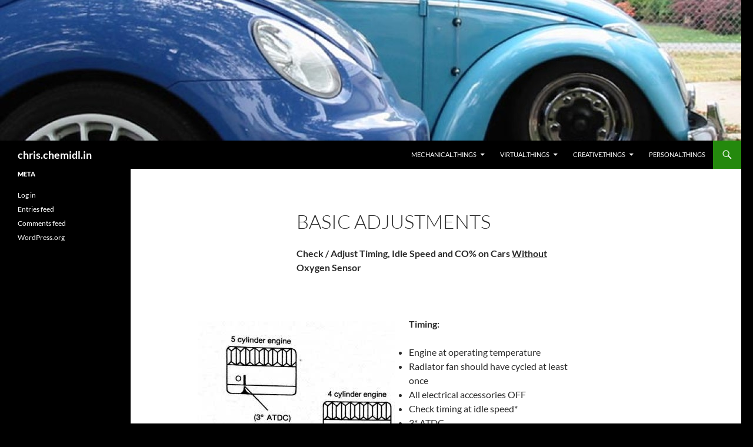

--- FILE ---
content_type: text/html; charset=UTF-8
request_url: http://chris.chemidl.in/cis-injection-hot-start-protraining-manual/basic-adjustments/
body_size: 28727
content:
<!DOCTYPE html>
<html dir="ltr" lang="en-US">
<head>
	<meta charset="UTF-8">
	<meta name="viewport" content="width=device-width, initial-scale=1.0">
	<title>Basic Adjustments | chris.chemidl.in</title>
	<link rel="profile" href="https://gmpg.org/xfn/11">
	<link rel="pingback" href="http://chris.chemidl.in/xmlrpc.php">
	
		<!-- All in One SEO 4.9.3 - aioseo.com -->
	<meta name="description" content="Check / Adjust Timing, Idle Speed and CO% on Cars Without Oxygen Sensor Timing: Engine at operating temperature Radiator fan should have cycled at least once All electrical accessories OFF Check timing at idle speed* 3* ATDC NOTE: *ldle speed must be correct before adjusting timing Idle Speed: Engine at operating temperature Radiator fan" />
	<meta name="robots" content="max-image-preview:large" />
	<link rel="canonical" href="http://chris.chemidl.in/cis-injection-hot-start-protraining-manual/basic-adjustments/" />
	<meta name="generator" content="All in One SEO (AIOSEO) 4.9.3" />
		<script type="application/ld+json" class="aioseo-schema">
			{"@context":"https:\/\/schema.org","@graph":[{"@type":"BreadcrumbList","@id":"http:\/\/chris.chemidl.in\/cis-injection-hot-start-protraining-manual\/basic-adjustments\/#breadcrumblist","itemListElement":[{"@type":"ListItem","@id":"http:\/\/chris.chemidl.in#listItem","position":1,"name":"Home","item":"http:\/\/chris.chemidl.in","nextItem":{"@type":"ListItem","@id":"http:\/\/chris.chemidl.in\/cis-injection-hot-start-protraining-manual\/#listItem","name":"CIS Injection Hot Start ProTraining Manual"}},{"@type":"ListItem","@id":"http:\/\/chris.chemidl.in\/cis-injection-hot-start-protraining-manual\/#listItem","position":2,"name":"CIS Injection Hot Start ProTraining Manual","item":"http:\/\/chris.chemidl.in\/cis-injection-hot-start-protraining-manual\/","nextItem":{"@type":"ListItem","@id":"http:\/\/chris.chemidl.in\/cis-injection-hot-start-protraining-manual\/basic-adjustments\/#listItem","name":"Basic Adjustments"},"previousItem":{"@type":"ListItem","@id":"http:\/\/chris.chemidl.in#listItem","name":"Home"}},{"@type":"ListItem","@id":"http:\/\/chris.chemidl.in\/cis-injection-hot-start-protraining-manual\/basic-adjustments\/#listItem","position":3,"name":"Basic Adjustments","previousItem":{"@type":"ListItem","@id":"http:\/\/chris.chemidl.in\/cis-injection-hot-start-protraining-manual\/#listItem","name":"CIS Injection Hot Start ProTraining Manual"}}]},{"@type":"Organization","@id":"http:\/\/chris.chemidl.in\/#organization","name":"chris.chemidl.in","url":"http:\/\/chris.chemidl.in\/"},{"@type":"WebPage","@id":"http:\/\/chris.chemidl.in\/cis-injection-hot-start-protraining-manual\/basic-adjustments\/#webpage","url":"http:\/\/chris.chemidl.in\/cis-injection-hot-start-protraining-manual\/basic-adjustments\/","name":"Basic Adjustments | chris.chemidl.in","description":"Check \/ Adjust Timing, Idle Speed and CO% on Cars Without Oxygen Sensor Timing: Engine at operating temperature Radiator fan should have cycled at least once All electrical accessories OFF Check timing at idle speed* 3* ATDC NOTE: *ldle speed must be correct before adjusting timing Idle Speed: Engine at operating temperature Radiator fan","inLanguage":"en-US","isPartOf":{"@id":"http:\/\/chris.chemidl.in\/#website"},"breadcrumb":{"@id":"http:\/\/chris.chemidl.in\/cis-injection-hot-start-protraining-manual\/basic-adjustments\/#breadcrumblist"},"datePublished":"2015-03-23T22:31:26-07:00","dateModified":"2015-03-23T22:48:28-07:00"},{"@type":"WebSite","@id":"http:\/\/chris.chemidl.in\/#website","url":"http:\/\/chris.chemidl.in\/","name":"chris.chemidl.in","inLanguage":"en-US","publisher":{"@id":"http:\/\/chris.chemidl.in\/#organization"}}]}
		</script>
		<!-- All in One SEO -->

<!-- Jetpack Site Verification Tags -->
<meta name="google-site-verification" content="c2W-Dy_5lG7R-G6XPwX_n-yhGny4MczFuMaQ-WfL-n0" />
<link rel='dns-prefetch' href='//www.googletagmanager.com' />
<link rel='dns-prefetch' href='//stats.wp.com' />
<link rel='dns-prefetch' href='//v0.wordpress.com' />
<link rel='dns-prefetch' href='//pagead2.googlesyndication.com' />
<link rel="alternate" type="application/rss+xml" title="chris.chemidl.in &raquo; Feed" href="http://chris.chemidl.in/feed/" />
<link rel="alternate" type="application/rss+xml" title="chris.chemidl.in &raquo; Comments Feed" href="http://chris.chemidl.in/comments/feed/" />
<link rel="alternate" title="oEmbed (JSON)" type="application/json+oembed" href="http://chris.chemidl.in/wp-json/oembed/1.0/embed?url=http%3A%2F%2Fchris.chemidl.in%2Fcis-injection-hot-start-protraining-manual%2Fbasic-adjustments%2F" />
<link rel="alternate" title="oEmbed (XML)" type="text/xml+oembed" href="http://chris.chemidl.in/wp-json/oembed/1.0/embed?url=http%3A%2F%2Fchris.chemidl.in%2Fcis-injection-hot-start-protraining-manual%2Fbasic-adjustments%2F&#038;format=xml" />
<style id='wp-img-auto-sizes-contain-inline-css'>
img:is([sizes=auto i],[sizes^="auto," i]){contain-intrinsic-size:3000px 1500px}
/*# sourceURL=wp-img-auto-sizes-contain-inline-css */
</style>

<link rel='stylesheet' id='twentyfourteen-jetpack-css' href='http://chris.chemidl.in/wp-content/plugins/jetpack/modules/theme-tools/compat/twentyfourteen.css?ver=15.4' media='all' />
<style id='wp-emoji-styles-inline-css'>

	img.wp-smiley, img.emoji {
		display: inline !important;
		border: none !important;
		box-shadow: none !important;
		height: 1em !important;
		width: 1em !important;
		margin: 0 0.07em !important;
		vertical-align: -0.1em !important;
		background: none !important;
		padding: 0 !important;
	}
/*# sourceURL=wp-emoji-styles-inline-css */
</style>
<link rel='stylesheet' id='wp-block-library-css' href='http://chris.chemidl.in/wp-includes/css/dist/block-library/style.min.css?ver=6.9' media='all' />
<style id='global-styles-inline-css'>
:root{--wp--preset--aspect-ratio--square: 1;--wp--preset--aspect-ratio--4-3: 4/3;--wp--preset--aspect-ratio--3-4: 3/4;--wp--preset--aspect-ratio--3-2: 3/2;--wp--preset--aspect-ratio--2-3: 2/3;--wp--preset--aspect-ratio--16-9: 16/9;--wp--preset--aspect-ratio--9-16: 9/16;--wp--preset--color--black: #000;--wp--preset--color--cyan-bluish-gray: #abb8c3;--wp--preset--color--white: #fff;--wp--preset--color--pale-pink: #f78da7;--wp--preset--color--vivid-red: #cf2e2e;--wp--preset--color--luminous-vivid-orange: #ff6900;--wp--preset--color--luminous-vivid-amber: #fcb900;--wp--preset--color--light-green-cyan: #7bdcb5;--wp--preset--color--vivid-green-cyan: #00d084;--wp--preset--color--pale-cyan-blue: #8ed1fc;--wp--preset--color--vivid-cyan-blue: #0693e3;--wp--preset--color--vivid-purple: #9b51e0;--wp--preset--color--green: #24890d;--wp--preset--color--dark-gray: #2b2b2b;--wp--preset--color--medium-gray: #767676;--wp--preset--color--light-gray: #f5f5f5;--wp--preset--gradient--vivid-cyan-blue-to-vivid-purple: linear-gradient(135deg,rgb(6,147,227) 0%,rgb(155,81,224) 100%);--wp--preset--gradient--light-green-cyan-to-vivid-green-cyan: linear-gradient(135deg,rgb(122,220,180) 0%,rgb(0,208,130) 100%);--wp--preset--gradient--luminous-vivid-amber-to-luminous-vivid-orange: linear-gradient(135deg,rgb(252,185,0) 0%,rgb(255,105,0) 100%);--wp--preset--gradient--luminous-vivid-orange-to-vivid-red: linear-gradient(135deg,rgb(255,105,0) 0%,rgb(207,46,46) 100%);--wp--preset--gradient--very-light-gray-to-cyan-bluish-gray: linear-gradient(135deg,rgb(238,238,238) 0%,rgb(169,184,195) 100%);--wp--preset--gradient--cool-to-warm-spectrum: linear-gradient(135deg,rgb(74,234,220) 0%,rgb(151,120,209) 20%,rgb(207,42,186) 40%,rgb(238,44,130) 60%,rgb(251,105,98) 80%,rgb(254,248,76) 100%);--wp--preset--gradient--blush-light-purple: linear-gradient(135deg,rgb(255,206,236) 0%,rgb(152,150,240) 100%);--wp--preset--gradient--blush-bordeaux: linear-gradient(135deg,rgb(254,205,165) 0%,rgb(254,45,45) 50%,rgb(107,0,62) 100%);--wp--preset--gradient--luminous-dusk: linear-gradient(135deg,rgb(255,203,112) 0%,rgb(199,81,192) 50%,rgb(65,88,208) 100%);--wp--preset--gradient--pale-ocean: linear-gradient(135deg,rgb(255,245,203) 0%,rgb(182,227,212) 50%,rgb(51,167,181) 100%);--wp--preset--gradient--electric-grass: linear-gradient(135deg,rgb(202,248,128) 0%,rgb(113,206,126) 100%);--wp--preset--gradient--midnight: linear-gradient(135deg,rgb(2,3,129) 0%,rgb(40,116,252) 100%);--wp--preset--font-size--small: 13px;--wp--preset--font-size--medium: 20px;--wp--preset--font-size--large: 36px;--wp--preset--font-size--x-large: 42px;--wp--preset--spacing--20: 0.44rem;--wp--preset--spacing--30: 0.67rem;--wp--preset--spacing--40: 1rem;--wp--preset--spacing--50: 1.5rem;--wp--preset--spacing--60: 2.25rem;--wp--preset--spacing--70: 3.38rem;--wp--preset--spacing--80: 5.06rem;--wp--preset--shadow--natural: 6px 6px 9px rgba(0, 0, 0, 0.2);--wp--preset--shadow--deep: 12px 12px 50px rgba(0, 0, 0, 0.4);--wp--preset--shadow--sharp: 6px 6px 0px rgba(0, 0, 0, 0.2);--wp--preset--shadow--outlined: 6px 6px 0px -3px rgb(255, 255, 255), 6px 6px rgb(0, 0, 0);--wp--preset--shadow--crisp: 6px 6px 0px rgb(0, 0, 0);}:where(.is-layout-flex){gap: 0.5em;}:where(.is-layout-grid){gap: 0.5em;}body .is-layout-flex{display: flex;}.is-layout-flex{flex-wrap: wrap;align-items: center;}.is-layout-flex > :is(*, div){margin: 0;}body .is-layout-grid{display: grid;}.is-layout-grid > :is(*, div){margin: 0;}:where(.wp-block-columns.is-layout-flex){gap: 2em;}:where(.wp-block-columns.is-layout-grid){gap: 2em;}:where(.wp-block-post-template.is-layout-flex){gap: 1.25em;}:where(.wp-block-post-template.is-layout-grid){gap: 1.25em;}.has-black-color{color: var(--wp--preset--color--black) !important;}.has-cyan-bluish-gray-color{color: var(--wp--preset--color--cyan-bluish-gray) !important;}.has-white-color{color: var(--wp--preset--color--white) !important;}.has-pale-pink-color{color: var(--wp--preset--color--pale-pink) !important;}.has-vivid-red-color{color: var(--wp--preset--color--vivid-red) !important;}.has-luminous-vivid-orange-color{color: var(--wp--preset--color--luminous-vivid-orange) !important;}.has-luminous-vivid-amber-color{color: var(--wp--preset--color--luminous-vivid-amber) !important;}.has-light-green-cyan-color{color: var(--wp--preset--color--light-green-cyan) !important;}.has-vivid-green-cyan-color{color: var(--wp--preset--color--vivid-green-cyan) !important;}.has-pale-cyan-blue-color{color: var(--wp--preset--color--pale-cyan-blue) !important;}.has-vivid-cyan-blue-color{color: var(--wp--preset--color--vivid-cyan-blue) !important;}.has-vivid-purple-color{color: var(--wp--preset--color--vivid-purple) !important;}.has-black-background-color{background-color: var(--wp--preset--color--black) !important;}.has-cyan-bluish-gray-background-color{background-color: var(--wp--preset--color--cyan-bluish-gray) !important;}.has-white-background-color{background-color: var(--wp--preset--color--white) !important;}.has-pale-pink-background-color{background-color: var(--wp--preset--color--pale-pink) !important;}.has-vivid-red-background-color{background-color: var(--wp--preset--color--vivid-red) !important;}.has-luminous-vivid-orange-background-color{background-color: var(--wp--preset--color--luminous-vivid-orange) !important;}.has-luminous-vivid-amber-background-color{background-color: var(--wp--preset--color--luminous-vivid-amber) !important;}.has-light-green-cyan-background-color{background-color: var(--wp--preset--color--light-green-cyan) !important;}.has-vivid-green-cyan-background-color{background-color: var(--wp--preset--color--vivid-green-cyan) !important;}.has-pale-cyan-blue-background-color{background-color: var(--wp--preset--color--pale-cyan-blue) !important;}.has-vivid-cyan-blue-background-color{background-color: var(--wp--preset--color--vivid-cyan-blue) !important;}.has-vivid-purple-background-color{background-color: var(--wp--preset--color--vivid-purple) !important;}.has-black-border-color{border-color: var(--wp--preset--color--black) !important;}.has-cyan-bluish-gray-border-color{border-color: var(--wp--preset--color--cyan-bluish-gray) !important;}.has-white-border-color{border-color: var(--wp--preset--color--white) !important;}.has-pale-pink-border-color{border-color: var(--wp--preset--color--pale-pink) !important;}.has-vivid-red-border-color{border-color: var(--wp--preset--color--vivid-red) !important;}.has-luminous-vivid-orange-border-color{border-color: var(--wp--preset--color--luminous-vivid-orange) !important;}.has-luminous-vivid-amber-border-color{border-color: var(--wp--preset--color--luminous-vivid-amber) !important;}.has-light-green-cyan-border-color{border-color: var(--wp--preset--color--light-green-cyan) !important;}.has-vivid-green-cyan-border-color{border-color: var(--wp--preset--color--vivid-green-cyan) !important;}.has-pale-cyan-blue-border-color{border-color: var(--wp--preset--color--pale-cyan-blue) !important;}.has-vivid-cyan-blue-border-color{border-color: var(--wp--preset--color--vivid-cyan-blue) !important;}.has-vivid-purple-border-color{border-color: var(--wp--preset--color--vivid-purple) !important;}.has-vivid-cyan-blue-to-vivid-purple-gradient-background{background: var(--wp--preset--gradient--vivid-cyan-blue-to-vivid-purple) !important;}.has-light-green-cyan-to-vivid-green-cyan-gradient-background{background: var(--wp--preset--gradient--light-green-cyan-to-vivid-green-cyan) !important;}.has-luminous-vivid-amber-to-luminous-vivid-orange-gradient-background{background: var(--wp--preset--gradient--luminous-vivid-amber-to-luminous-vivid-orange) !important;}.has-luminous-vivid-orange-to-vivid-red-gradient-background{background: var(--wp--preset--gradient--luminous-vivid-orange-to-vivid-red) !important;}.has-very-light-gray-to-cyan-bluish-gray-gradient-background{background: var(--wp--preset--gradient--very-light-gray-to-cyan-bluish-gray) !important;}.has-cool-to-warm-spectrum-gradient-background{background: var(--wp--preset--gradient--cool-to-warm-spectrum) !important;}.has-blush-light-purple-gradient-background{background: var(--wp--preset--gradient--blush-light-purple) !important;}.has-blush-bordeaux-gradient-background{background: var(--wp--preset--gradient--blush-bordeaux) !important;}.has-luminous-dusk-gradient-background{background: var(--wp--preset--gradient--luminous-dusk) !important;}.has-pale-ocean-gradient-background{background: var(--wp--preset--gradient--pale-ocean) !important;}.has-electric-grass-gradient-background{background: var(--wp--preset--gradient--electric-grass) !important;}.has-midnight-gradient-background{background: var(--wp--preset--gradient--midnight) !important;}.has-small-font-size{font-size: var(--wp--preset--font-size--small) !important;}.has-medium-font-size{font-size: var(--wp--preset--font-size--medium) !important;}.has-large-font-size{font-size: var(--wp--preset--font-size--large) !important;}.has-x-large-font-size{font-size: var(--wp--preset--font-size--x-large) !important;}
/*# sourceURL=global-styles-inline-css */
</style>

<style id='classic-theme-styles-inline-css'>
/*! This file is auto-generated */
.wp-block-button__link{color:#fff;background-color:#32373c;border-radius:9999px;box-shadow:none;text-decoration:none;padding:calc(.667em + 2px) calc(1.333em + 2px);font-size:1.125em}.wp-block-file__button{background:#32373c;color:#fff;text-decoration:none}
/*# sourceURL=/wp-includes/css/classic-themes.min.css */
</style>
<link rel='stylesheet' id='twentyfourteen-lato-css' href='http://chris.chemidl.in/wp-content/themes/twentyfourteen/fonts/font-lato.css?ver=20230328' media='all' />
<link rel='stylesheet' id='genericons-css' href='http://chris.chemidl.in/wp-content/plugins/jetpack/_inc/genericons/genericons/genericons.css?ver=3.1' media='all' />
<link rel='stylesheet' id='twentyfourteen-style-css' href='http://chris.chemidl.in/wp-content/themes/twentyfourteen/style.css?ver=20251202' media='all' />
<link rel='stylesheet' id='twentyfourteen-block-style-css' href='http://chris.chemidl.in/wp-content/themes/twentyfourteen/css/blocks.css?ver=20250715' media='all' />
<script src="http://chris.chemidl.in/wp-includes/js/jquery/jquery.min.js?ver=3.7.1" id="jquery-core-js"></script>
<script src="http://chris.chemidl.in/wp-includes/js/jquery/jquery-migrate.min.js?ver=3.4.1" id="jquery-migrate-js"></script>
<script src="http://chris.chemidl.in/wp-content/themes/twentyfourteen/js/functions.js?ver=20250729" id="twentyfourteen-script-js" defer data-wp-strategy="defer"></script>

<!-- Google tag (gtag.js) snippet added by Site Kit -->
<!-- Google Analytics snippet added by Site Kit -->
<script src="https://www.googletagmanager.com/gtag/js?id=GT-NBJ4NTG" id="google_gtagjs-js" async></script>
<script id="google_gtagjs-js-after">
window.dataLayer = window.dataLayer || [];function gtag(){dataLayer.push(arguments);}
gtag("set","linker",{"domains":["chris.chemidl.in"]});
gtag("js", new Date());
gtag("set", "developer_id.dZTNiMT", true);
gtag("config", "GT-NBJ4NTG");
//# sourceURL=google_gtagjs-js-after
</script>
<link rel="https://api.w.org/" href="http://chris.chemidl.in/wp-json/" /><link rel="alternate" title="JSON" type="application/json" href="http://chris.chemidl.in/wp-json/wp/v2/pages/2042" /><link rel="EditURI" type="application/rsd+xml" title="RSD" href="http://chris.chemidl.in/xmlrpc.php?rsd" />
<meta name="generator" content="WordPress 6.9" />
<link rel='shortlink' href='https://wp.me/P2PXeN-wW' />
<meta name="generator" content="Site Kit by Google 1.170.0" />	<style>img#wpstats{display:none}</style>
		<meta name="google-site-verification" content="c2W-Dy_5lG7R-G6XPwX_n-yhGny4MczFuMaQ-WfL-n0" />
<!-- Google AdSense meta tags added by Site Kit -->
<meta name="google-adsense-platform-account" content="ca-host-pub-2644536267352236">
<meta name="google-adsense-platform-domain" content="sitekit.withgoogle.com">
<!-- End Google AdSense meta tags added by Site Kit -->
<style id="custom-background-css">
body.custom-background { background-color: #000000; }
</style>
	
<!-- Google AdSense snippet added by Site Kit -->
<script async src="https://pagead2.googlesyndication.com/pagead/js/adsbygoogle.js?client=ca-pub-2973953625538664&amp;host=ca-host-pub-2644536267352236" crossorigin="anonymous"></script>

<!-- End Google AdSense snippet added by Site Kit -->
<meta data-pso-pv="1.2.1" data-pso-pt="page" data-pso-th="d5d1ea3f924a8913474b57dd9ee7a902"><script async src="//pagead2.googlesyndication.com/pagead/js/adsbygoogle.js"></script><script pagespeed_no_defer="" data-pso-version="20170403_083938">window.dynamicgoogletags={config:[]};dynamicgoogletags.config=["ca-pub-2973953625538664",[[[["BODY",0,null,[]],["10px","24px",1],2,null,"3803187033",0],[["DIV",null,"primary-sidebar",[]],["10px","10px",1],3,null,"5279920230",0]]],[[[[null,[[20,20]],null,34,1,1]],[[["BODY",0,null,[]],["10px","10px",1],1,[4],null,0,null,null,2],[["HEADER",0,null,[]],["7.80000019073486px","10px",1],0,[4],null,0,null,null,4],[["HEADER",0,null,[]],["10px","10px",1],1,[4],null,0,null,null,4],[["HEADER",0,null,[]],["10px","10px",1],2,[2],null,0,null,null,4],[["HEADER",0,null,[]],["7.80000019073486px","10.3999996185303px",1],3,[2],null,0,null,null,4],[["DIV",null,"main",[]],["10px","10.3999996185303px",1],0,[2],null,0,null,null,5],[["DIV",null,"comments",[]],["19.5px","19.5px",1],0,[3],null,0,null,null,8],[["DIV",null,"page",[]],["9.59919929504395px","10.3999996185303px",1],3,[3],null,0,null,null,4],[["DIV",null,"secondary",[]],["10px","10px",1],1,[3],null,0,null,null,4],[["ASIDE",null,"twitter_timeline-2",[]],["10px","10px",1],3,[3],null,0,null,null,5],[["DIV",null,"secondary",[]],["10px","10px",1],2,[3],null,0,null,null,4],[["DIV",null,"secondary",[]],["10px","10px",1],3,[3],null,0,null,null,4],[["DIV",null,"site-generator",[]],["10px","10px",1],0,[3],null,0,null,null,4],[["BODY",0,null,[]],["10px","10px",1],2,[5],null,0,null,null,2],[["ARTICLE",0,null,[],1],["10px","10px",0],0,[0],null,0],[["ARTICLE",0,null,[],2],["10px","10px",0],0,[0],null,0],[["ARTICLE",0,null,[],-1],["10px","10px",0],3,[0],null,0],[["DIV",null,"site-generator",[]],["10px","10px",1],3,[5],null,0,null,null,4],[["ARTICLE",0,null,[],3],["10px","10px",0],0,[0],null,0]],["3857424634","5334157835","6810891032","9970469438","2447202635"],["ARTICLE",null,null,[]],"20170214_040801"]],"WordPressPage","5253227439",null,0.01,null,[null,1494923182996],0.01,0,null,null,"http://chris.chemidl.in"];(function(){var h=this,aa=function(a){var b=typeof a;if("object"==b)if(a){if(a instanceof Array)return"array";if(a instanceof Object)return b;var c=Object.prototype.toString.call(a);if("[object Window]"==c)return"object";if("[object Array]"==c||"number"==typeof a.length&&"undefined"!=typeof a.splice&&"undefined"!=typeof a.propertyIsEnumerable&&!a.propertyIsEnumerable("splice"))return"array";if("[object Function]"==c||"undefined"!=typeof a.call&&"undefined"!=typeof a.propertyIsEnumerable&&!a.propertyIsEnumerable("call"))return"function"}else return"null";
else if("function"==b&&"undefined"==typeof a.call)return"object";return b},p=function(a){return"number"==typeof a},ba=function(a,b){var c=Array.prototype.slice.call(arguments,1);return function(){var b=c.slice();b.push.apply(b,arguments);return a.apply(this,b)}},r=function(a,b){function c(){}c.prototype=b.prototype;a.Ra=b.prototype;a.prototype=new c;a.prototype.constructor=a;a.Ta=function(a,c,f){for(var d=Array(arguments.length-2),e=2;e<arguments.length;e++)d[e-2]=arguments[e];return b.prototype[c].apply(a,
d)}};var ca=String.prototype.trim?function(a){return a.trim()}:function(a){return a.replace(/^[\s\xa0]+|[\s\xa0]+$/g,"")},da=function(a,b){return a<b?-1:a>b?1:0},ea=function(a){return String(a).replace(/\-([a-z])/g,function(a,c){return c.toUpperCase()})};var fa=Array.prototype.forEach?function(a,b,c){Array.prototype.forEach.call(a,b,c)}:function(a,b,c){for(var d=a.length,e="string"==typeof a?a.split(""):a,f=0;f<d;f++)f in e&&b.call(c,e[f],f,a)};var ga=function(a){ga[" "](a);return a};ga[" "]=function(){};var ia=function(a,b){var c=ha;Object.prototype.hasOwnProperty.call(c,a)||(c[a]=b(a))};var t;a:{var ja=h.navigator;if(ja){var ka=ja.userAgent;if(ka){t=ka;break a}}t=""}var v=function(a){return-1!=t.indexOf(a)};var la=v("Opera"),w=v("Trident")||v("MSIE"),ma=v("Edge"),na=v("Gecko")&&!(-1!=t.toLowerCase().indexOf("webkit")&&!v("Edge"))&&!(v("Trident")||v("MSIE"))&&!v("Edge"),oa=-1!=t.toLowerCase().indexOf("webkit")&&!v("Edge"),pa=function(){var a=h.document;return a?a.documentMode:void 0},qa;
a:{var ra="",sa=function(){var a=t;if(na)return/rv\:([^\);]+)(\)|;)/.exec(a);if(ma)return/Edge\/([\d\.]+)/.exec(a);if(w)return/\b(?:MSIE|rv)[: ]([^\);]+)(\)|;)/.exec(a);if(oa)return/WebKit\/(\S+)/.exec(a);if(la)return/(?:Version)[ \/]?(\S+)/.exec(a)}();sa&&(ra=sa?sa[1]:"");if(w){var ta=pa();if(null!=ta&&ta>parseFloat(ra)){qa=String(ta);break a}}qa=ra}
var ua=qa,ha={},va=function(a){ia(a,function(){for(var b=0,c=ca(String(ua)).split("."),d=ca(String(a)).split("."),e=Math.max(c.length,d.length),f=0;0==b&&f<e;f++){var g=c[f]||"",k=d[f]||"";do{g=/(\d*)(\D*)(.*)/.exec(g)||["","","",""];k=/(\d*)(\D*)(.*)/.exec(k)||["","","",""];if(0==g[0].length&&0==k[0].length)break;b=da(0==g[1].length?0:parseInt(g[1],10),0==k[1].length?0:parseInt(k[1],10))||da(0==g[2].length,0==k[2].length)||da(g[2],k[2]);g=g[3];k=k[3]}while(0==b)}return 0<=b})},wa;var xa=h.document;
wa=xa&&w?pa()||("CSS1Compat"==xa.compatMode?parseInt(ua,10):5):void 0;var x=function(){},ya="function"==typeof Uint8Array,z=function(a,b,c){a.a=null;b||(b=[]);a.Va=void 0;a.M=-1;a.l=b;a:{if(a.l.length){b=a.l.length-1;var d=a.l[b];if(d&&"object"==typeof d&&"array"!=aa(d)&&!(ya&&d instanceof Uint8Array)){a.R=b-a.M;a.G=d;break a}}a.R=Number.MAX_VALUE}a.Ua={};if(c)for(b=0;b<c.length;b++)d=c[b],d<a.R?(d+=a.M,a.l[d]=a.l[d]||y):a.G[d]=a.G[d]||y},y=[],A=function(a,b){if(b<a.R){b+=a.M;var c=a.l[b];return c===y?a.l[b]=[]:c}c=a.G[b];return c===y?a.G[b]=[]:c},Aa=function(a){a=
A(za,a);return null==a?a:+a},B=function(a,b,c){b<a.R?a.l[b+a.M]=c:a.G[b]=c},C=function(a,b,c){a.a||(a.a={});if(!a.a[c]){var d=A(a,c);d&&(a.a[c]=new b(d))}return a.a[c]},D=function(a,b,c){a.a||(a.a={});if(!a.a[c]){for(var d=A(a,c),e=[],f=0;f<d.length;f++)e[f]=new b(d[f]);a.a[c]=e}b=a.a[c];b==y&&(b=a.a[c]=[]);return b},Ba=function(a,b,c){a.a||(a.a={});c=c||[];for(var d=[],e=0;e<c.length;e++)d[e]=E(c[e]);a.a[b]=c;B(a,b,d)},Ca=function(a){if(a.a)for(var b in a.a){var c=a.a[b];if("array"==aa(c))for(var d=
0;d<c.length;d++)c[d]&&E(c[d]);else c&&E(c)}},E=function(a){Ca(a);return a.l};x.prototype.toString=function(){Ca(this);return this.l.toString()};var Da=function(a){var b;if("array"==aa(a)){for(var c=Array(a.length),d=0;d<a.length;d++)null!=(b=a[d])&&(c[d]="object"==typeof b?Da(b):b);return c}if(ya&&a instanceof Uint8Array)return new Uint8Array(a);c={};for(d in a)null!=(b=a[d])&&(c[d]="object"==typeof b?Da(b):b);return c};var Ea=function(a,b){this.events=[];this.Ga=b||h;var c=null;b&&(b.google_js_reporting_queue=b.google_js_reporting_queue||[],this.events=b.google_js_reporting_queue,c=b.google_measure_js_timing);this.ia=null!=c?c:Math.random()<a};Ea.prototype.disable=function(){fa(this.events,this.ya,this);this.events.length=0;this.ia=!1};Ea.prototype.ya=function(a){var b=this.Ga.performance;a&&b&&b.clearMarks&&(b.clearMarks("goog_"+a.uniqueId+"_start"),b.clearMarks("goog_"+a.uniqueId+"_end"))};var Fa=function(){var a=!1;try{var b=Object.defineProperty({},"passive",{get:function(){a=!0}});h.addEventListener("test",null,b)}catch(c){}return a}();var Ha=function(){var a=Ga;try{var b;if(b=!!a&&null!=a.location.href)a:{try{ga(a.foo);b=!0;break a}catch(c){}b=!1}return b}catch(c){return!1}},Ia=function(a,b){for(var c in a)Object.prototype.hasOwnProperty.call(a,c)&&b.call(void 0,a[c],c,a)};var Ja=function(a,b,c,d,e){this.la=c||4E3;this.H=a||"&";this.wa=b||",$";this.T=void 0!==d?d:"trn";this.Sa=e||null;this.va=!1;this.V={};this.Ja=0;this.L=[]},Ma=function(a,b,c,d){b=b+"//"+c+d;var e=Ka(a)-d.length-0;if(0>e)return"";a.L.sort(function(a,b){return a-b});d=null;c="";for(var f=0;f<a.L.length;f++)for(var g=a.L[f],k=a.V[g],m=0;m<k.length;m++){if(!e){d=null==d?g:d;break}var l=La(k[m],a.H,a.wa);if(l){l=c+l;if(e>=l.length){e-=l.length;b+=l;c=a.H;break}else a.va&&(c=e,l[c-1]==a.H&&--c,b+=l.substr(0,
c),c=a.H,e=0);d=null==d?g:d}}f="";a.T&&null!=d&&(f=c+a.T+"="+(a.Sa||d));return b+f+""},Ka=function(a){if(!a.T)return a.la;var b=1,c;for(c in a.V)b=c.length>b?c.length:b;return a.la-a.T.length-b-a.H.length-1},La=function(a,b,c,d,e){var f=[];Ia(a,function(a,k){(a=Na(a,b,c,d,e))&&f.push(k+"="+a)});return f.join(b)},Na=function(a,b,c,d,e){if(null==a)return"";b=b||"&";c=c||",$";"string"==typeof c&&(c=c.split(""));if(a instanceof Array){if(d=d||0,d<c.length){for(var f=[],g=0;g<a.length;g++)f.push(Na(a[g],
b,c,d+1,e));return f.join(c[d])}}else if("object"==typeof a)return e=e||0,2>e?encodeURIComponent(La(a,b,c,d,e+1)):"...";return encodeURIComponent(String(a))};var Ra=function(a,b,c,d){var e=Pa;if((c?e.Pa:Math.random())<(d||e.za))try{var f;b instanceof Ja?f=b:(f=new Ja,Ia(b,function(a,b){var c=f,d=c.Ja++,e={};e[b]=a;a=[e];c.L.push(d);c.V[d]=a}));var g=Ma(f,e.Ma,e.Ba,e.La+a+"&");g&&Qa(g)}catch(k){}},Qa=function(a){h.google_image_requests||(h.google_image_requests=[]);var b=h.document.createElement("img");b.src=a;h.google_image_requests.push(b)};var Sa;if(!(Sa=!na&&!w)){var Ta;if(Ta=w)Ta=9<=Number(wa);Sa=Ta}Sa||na&&va("1.9.1");w&&va("9");var F=function(a,b,c,d){this.top=a;this.right=b;this.bottom=c;this.left=d};F.prototype.floor=function(){this.top=Math.floor(this.top);this.right=Math.floor(this.right);this.bottom=Math.floor(this.bottom);this.left=Math.floor(this.left);return this};var Ua=document,Va=window;var Wa=!!window.google_async_iframe_id,Ga=Wa&&window.parent||window;var Pa,G;if(Wa&&!Ha()){var Xa="."+Ua.domain;try{for(;2<Xa.split(".").length&&!Ha();)Ua.domain=Xa=Xa.substr(Xa.indexOf(".")+1),Ga=window.parent}catch(a){}Ha()||(Ga=window)}G=Ga;var Ya=new Ea(1,G);Pa=new function(){this.Ma="http:"===Va.location.protocol?"http:":"https:";this.Ba="pagead2.googlesyndication.com";this.La="/pagead/gen_204?id=";this.za=.01;this.Pa=Math.random()};
if("complete"==G.document.readyState)G.google_measure_js_timing||Ya.disable();else if(Ya.ia){var Za=function(){G.google_measure_js_timing||Ya.disable()};G.addEventListener?G.addEventListener("load",Za,Fa?void 0:!1):G.attachEvent&&G.attachEvent("onload",Za)};var H=function(a){this.na={};this.na.c=a;this.o=[];this.u=null;this.v=[];this.ea=0};H.prototype.g=function(a){for(var b=0;b<this.o.length;b++)if(this.o[b]==a)return this;this.o.push(a);return this};var $a=function(a,b){a.u=a.u?a.u:b;return a};H.prototype.C=function(a){for(var b=0;b<this.v.length;b++)if(this.v[b]==a)return this;this.v.push(a);return this};
H.prototype.getData=function(a){var b=this.na,c={},d;for(d in b)c[d]=b[d];0<this.ea&&(c.t=this.ea);c.err=this.o.join();c.warn=this.v.join();if(this.u){c.excp_n=this.u.name;c.excp_m=this.u.message&&this.u.message.substring(0,512);if(b=this.u.stack){d=this.u.stack;try{-1==d.indexOf("")&&(d="\n"+d);for(var e;d!=e;)e=d,d=d.replace(/((https?:\/..*\/)[^\/:]*:\d+(?:.|\n)*)\2/,"$1");b=d.replace(/\n */g,"\n")}catch(f){b=""}}c.excp_s=b}c.w=0<a.innerWidth?a.innerWidth:null;c.h=0<a.innerHeight?a.innerHeight:
null;return c};var bb=function(a,b){ab(a,a.Ea,a.X,b)},ab=function(a,b,c,d){var e=d.u;d=d.getData(a.K);a.Ha?(d.type=b,a.K.console.log(d),e&&a.K.console.error(e)):0<c&&(d.r=c,Ra(b,d,"jserror"!=b,c))};var I=function(a){return a.dynamicgoogletags=a.dynamicgoogletags||{}};var J=function(a){z(this,a,cb)};r(J,x);var cb=[4];J.prototype.getId=function(){return A(this,3)};var K=function(a){z(this,a,null)};r(K,x);var db=function(a){z(this,a,null)};r(db,x);var L=function(a){return C(a,J,1)},fb=function(a){z(this,a,eb)};r(fb,x);var eb=[1];fb.prototype.i=function(){return D(this,db,1)};fb.prototype.pa=function(a){Ba(this,1,a)};var M=function(a){z(this,a,gb)};r(M,x);var gb=[2];M.prototype.ka=function(){return A(this,3)};M.prototype.qa=function(a){B(this,3,a)};var hb=function(a){z(this,a,null)};r(hb,x);var N=function(a){z(this,a,ib)};r(N,x);var ib=[1,2,3];N.prototype.i=function(){return D(this,db,2)};
N.prototype.pa=function(a){Ba(this,2,a)};var O=function(a){z(this,a,jb)};r(O,x);var jb=[3];O.prototype.A=function(){return A(this,1)};O.prototype.D=function(){return C(this,fb,2)};O.prototype.O=function(){return A(this,4)};O.prototype.ka=function(){return A(this,5)};O.prototype.qa=function(a){B(this,5,a)};O.prototype.N=function(){return C(this,kb,9)};var kb=function(a){z(this,a,null)};r(kb,x);var lb=function(a){this.m=a;this.sa=[]};lb.prototype.f=function(){return 0<D(this.m,N,3).length?D(this.m,N,3)[0]:null};var mb=function(a){var b=["adsbygoogle-placeholder"];a=a.className?a.className.split(/\s+/):[];for(var c={},d=0;d<a.length;++d)c[a[d]]=!0;for(d=0;d<b.length;++d)if(!c[b[d]])return!1;return!0};var nb=function(a,b){for(var c=0;c<b.length;c++){var d=b[c],e=ea(d.Wa);a[e]=d.value}},qb=function(a,b){var c=ob;b.setAttribute("data-adsbygoogle-status","reserved");b={element:b};(c=c&&c.Na)&&(b.params=c);pb(a).push(b)},pb=function(a){return a.adsbygoogle=a.adsbygoogle||[]};var rb=function(a,b){if(!a)return!1;a=b.getComputedStyle?b.getComputedStyle(a,null):a.currentStyle;if(!a)return!1;a=a.cssFloat||a.styleFloat;return"left"==a||"right"==a},sb=function(a){for(a=a.previousSibling;a&&1!=a.nodeType;)a=a.previousSibling;return a?a:null},tb=function(a){return!!a.nextSibling||!!a.parentNode&&tb(a.parentNode)};var ub=function(a,b){var c=a.length;if(null!=c)for(var d=0;d<c;d++)b.call(void 0,a[d],d)};var vb=function(a,b,c,d){this.ma=a;this.$=b;this.aa=c;this.P=d};vb.prototype.query=function(a){var b=[];try{b=a.querySelectorAll(this.ma)}catch(f){}if(!b.length)return[];a=b;b=a.length;if(0<b){for(var c=Array(b),d=0;d<b;d++)c[d]=a[d];a=c}else a=[];a=wb(this,a);p(this.$)&&(b=this.$,0>b&&(b+=a.length),a=0<=b&&b<a.length?[a[b]]:[]);if(p(this.aa)){b=[];for(c=0;c<a.length;c++){var d=xb(a[c]),e=this.aa;0>e&&(e+=d.length);0<=e&&e<d.length&&b.push(d[e])}a=b}return a};
vb.prototype.toString=function(){return JSON.stringify({nativeQuery:this.ma,occurrenceIndex:this.$,paragraphIndex:this.aa,ignoreMode:this.P})};
var wb=function(a,b){if(null==a.P)return b;switch(a.P){case 1:return b.slice(1);case 2:return b.slice(0,b.length-1);case 3:return b.slice(1,b.length-1);case 0:return b;default:throw Error("Unknown ignore mode: "+a.P);}},xb=function(a){var b=[];ub(a.getElementsByTagName("p"),function(a){100<=yb(a)&&b.push(a)});return b},yb=function(a){if(3==a.nodeType)return a.length;if(1!=a.nodeType||"SCRIPT"==a.tagName)return 0;var b=0;ub(a.childNodes,function(a){b+=yb(a)});return b},zb=function(a){return 0==a.length||
isNaN(a[0])?a:"\\"+(30+parseInt(a[0],10))+" "+a.substring(1)};var Ab=function(a,b){var c=0,d=A(a,6);if(void 0!==d)switch(d){case 0:c=1;break;case 1:c=2;break;case 2:c=3}var d=null,e=A(a,7);if(A(a,1)||a.getId()||0<A(a,4).length){var f=a.getId(),g=A(a,1),e=A(a,4),d=A(a,2);a=A(a,5);var k="";g&&(k+=g);f&&(k+="#"+zb(f));if(e)for(f=0;f<e.length;f++)k+="."+zb(e[f]);d=(e=k)?new vb(e,d,a,c):null}else e&&(d=new vb(e,A(a,2),A(a,5),c));return d?d.query(b):[]},Bb=function(a,b){if(a==b)return!0;if(!a||!b||A(a,1)!=A(b,1)||A(a,2)!=A(b,2)||a.getId()!=b.getId()||A(a,7)!=A(b,
7)||A(a,5)!=A(b,5)||A(a,6)!=A(b,6))return!1;a=A(a,4);b=A(b,4);if(a||b)if(a&&b&&a.length==b.length)for(var c=0;c<a.length;c++){if(a[c]!=b[c])return!1}else return!1;return!0};var Cb=function(a){a=a.document;return("CSS1Compat"==a.compatMode?a.documentElement:a.body)||{}},Db=function(a){return void 0===a.pageYOffset?(a.document.documentElement||a.document.body.parentNode||a.document.body).scrollTop:a.pageYOffset};var Eb=function(a,b){b=L(b);if(!b)return null;a=Ab(b,a);return 0<a.length?a[0]:null},Gb=function(a,b){b=Fb(a,b,!0);return p(b)&&!(b<=Cb(a).clientHeight)},Hb=function(a,b){return a.body?b-a.body.getBoundingClientRect().top:b},Fb=function(a,b,c){if(!c||!p(A(b,8))){var d=Eb(a.document,b);if(d){var e=null!=C(b,K,2)?A(C(b,K,2),3):void 0;c=a.document.createElement("div");c.className="googlepublisherpluginad";var f=c.style;f.textAlign="center";f.width="100%";f.height="0px";f.clear=e?"both":"none";Ib(c,d,
A(b,3));d=c.getBoundingClientRect().top+Db(a);c.parentNode.removeChild(c);B(b,8,d)}}b=A(b,8);return p(b)?b-Db(a):null},Jb={0:0,1:1,2:2,3:3},Kb={0:"auto",1:"horizontal",2:"vertical",3:"rectangle"},Lb=function(a,b){a.sort(function(a,d){a=Fb(b,a,!0);a=p(a)?a:Number.POSITIVE_INFINITY;d=Fb(b,d,!0);d=p(d)?d:Number.POSITIVE_INFINITY;return a-d})},Ib=function(a,b,c){switch(Jb[c]){case 0:b.parentNode&&b.parentNode.insertBefore(a,b);break;case 3:if(c=b.parentNode){var d=b.nextSibling;if(d&&d.parentNode!=c)for(;d&&
8==d.nodeType;)d=d.nextSibling;c.insertBefore(a,d)}break;case 1:b.insertBefore(a,b.firstChild);break;case 2:b.appendChild(a)}if(1!=b.nodeType?0:"INS"==b.tagName&&mb(b))b.style.display="block"};var ob=new function(){this.ha="googlepublisherpluginad";this.Na={google_tag_origin:"pso"}},P=function(a){this.b=a;this.j=[];this.da=0;this.o=[];this.v=[];this.Y=null;this.oa=!1},Mb=function(a,b){a=C(a.f(),J,4);if(!(a&&b&&A(b,1)==A(a,1)&&b.getId()==a.getId()&&p(A(b,2))&&p(A(b,5))))return!1;a=A(a,4);b=A(b,4);if(a.length!=b.length)return!1;for(var c=0;c<a.length;++c)if(b[c]!=a[c])return!1;return!0},Nb=function(a){var b=p(void 0)?void 0:20,c=a.f(),d=c.i(),e=C(c,J,4);if(!(a.oa||0>=b)&&e&&0!=Ab(e,a.b.document).length){a.oa=
!0;for(var c=[],f=0;f<d.length;++f){var g=d[f],k=L(g);if(Mb(a,k)){var m=A(k,2),k=A(k,5);null!=m&&null!=k&&0<=m&&0<=k&&(!c[m]||A(L(c[m]),5)<k)&&(c[m]=g)}}k=0;d=Ab(e,a.b.document);for(m=0;m<c.length&&k<b;++m){var e=k,f=a,l=d[m],g=c[m],k=b-k,u=f.f().i(),q=0;if(l&&g){l=xb(l).length;switch(A(L(g),6)){case 0:case 1:--l;break;case 2:l-=2}for(var n=A(L(g),5)+1;n<l&&q<k;++n){var Oa=new g.constructor(Da(E(g))),Hc=L(Oa);B(Hc,5,n);u.push(Oa);q++}}q&&f.f().pa(u);k=e+q}}};
P.prototype.g=function(a){for(var b=0;b<this.o.length;++b)if(this.o[b]==a)return;this.o.push(a)};P.prototype.C=function(a){for(var b=0;b<this.v.length;++b)if(this.v[b]==a)return;this.v.push(a)};
var Ob=function(a,b,c){var d=Jb[A(b,3)],e=Eb(a.b.document,b);if(e){var f=L(b)?A(L(b),2):void 0,g;a:{g=a.b;if(null!=f)switch(d){case 0:g=rb(sb(e),g);break a;case 3:g=rb(e,g);break a;case 2:f=e.lastChild;g=rb(f?1==f.nodeType?f:sb(f):null,g);break a}g=!1}if(!g&&(c||2!=d||tb(e))&&(c=1==d||2==d?e:e.parentNode,!c||(1!=c.nodeType?0:"INS"==c.tagName&&mb(c))||!(0>=c.offsetWidth)))a:if(A(b,7))a.C(8);else{b:if(A(b,5))c=A(b,5);else{if(c=Q(a).f())if(c=A(c,3),a.da<c.length){c=c[a.da++];break b}a.g(4);c=null}if(null!=
c){B(b,7,!0);d=[];(g=a.O())&&d.push(g);g=Q(a).sa;for(f=0;f<g.length;++f)d.push(g[f]);p(A(b,9))&&d.push("pso-lv-"+A(b,9));var k=a.b.document;g=a.A();var f=A(b,6),f=null!=f?Kb[f]:f,m=C(b,K,2),l={};m&&(l.ra=A(m,1),l.ga=A(m,2),l.xa=!!A(m,3));var m=c,u=ob,q=k.createElement("div"),n=q.style;n.textAlign="center";n.width="100%";n.height="auto";n.clear=l.xa?"both":"none";l.Ka&&nb(n,l.Ka);k=k.createElement("ins");n=k.style;n.display="block";n.margin="auto";n.backgroundColor="transparent";l.ra&&(n.marginTop=
l.ra);l.ga&&(n.marginBottom=l.ga);l.ta&&nb(n,l.ta);q.appendChild(k);k.setAttribute("data-ad-format",f?f:"auto");if(f=u&&u.ha)q.className=f;k.className="adsbygoogle";k.setAttribute("data-ad-client",g);m&&k.setAttribute("data-ad-slot",m);d.length&&k.setAttribute("data-ad-channel",d.join("+"));Ib(q,e,A(b,3));try{qb(a.b,k)}catch(Oa){A(b,5)!=c&&a.da--;B(b,7,!1);a.C(6);q&&q.parentNode&&q.parentNode.removeChild(q);break a}a.j.push(q)}}}},Pb=function(a,b){for(var c=Number.POSITIVE_INFINITY,d=0;d<a.j.length;++d)var e=
a.j[d].getBoundingClientRect().top,f=a.j[d].getBoundingClientRect().bottom,c=Math.min(c,b<e?e-b:f<b?b-f:0);return c},Q=function(a){a=I(a.b).ps||null;if(!a)throw Error("No placementState");return a},Qb=function(a,b){var c=Q(a).m;if(!c||!c.A())return a.g(5),!1;c=D(c,N,3)[0];return c?A(c,3).length<b?(a.g(4),a.g(5),!1):!0:(a.g(5),!1)};P.prototype.A=function(){return Q(this).m.A()||""};P.prototype.O=function(){return Q(this).m.O()||void 0};P.prototype.D=function(){return Q(this).m.D()||new fb};
P.prototype.f=function(){var a=Q(this).f();if(!a)throw Error("No mConfig");return a};var Rb=function(a){a=A(a.f(),6);return null!=a&&0<a};var Sb=function(){this.I=this.J=this.ba=null};var R=function(a){P.call(this,a)};r(R,P);R.prototype.apply=function(a){var b;(b=Q(this).m)&&b.A()&&b.D()?b=!0:(this.g(5),b=!1);if(b){b=this.D().i();for(var c=0;c<b.length;c++){var d=b[c];A(d,7)||Ob(this,d,a)}}};R.prototype.B=function(){return(0==this.D().i().length||0<this.j.length)&&0==this.o.length};var Tb=function(a){P.call(this,a);if(Qb(this,0)){a=this.D().i();for(var b=this.f().i(),c=0;c<a.length;c++){var d=a[c],e;a:{e=d;var f=b;if(e&&L(e))for(var g=0;g<f.length;g++){var k=f[g];if(A(e,3)==A(k,3)&&Bb(L(e),L(k))){e=k;break a}}e=null}e&&C(e,K,2)&&(e=C(e,K,2),d.a||(d.a={}),f=e?E(e):e,d.a[2]=e,B(d,2,f))}}};r(Tb,R);var Vb=function(a,b){var c=void 0===b.pageXOffset?(b.document.documentElement||b.document.body.parentNode||b.document.body).scrollLeft:b.pageXOffset,d=Db(b);if(a.getBoundingClientRect)return a=a.getBoundingClientRect(),Ub(a)?new F(a.top+d,a.right+c,a.bottom+d,a.left+c):new F(0,0,0,0);b=b.document.createRange();b.selectNodeContents(a);return b.collapsed?new F(0,0,0,0):b.getBoundingClientRect?(a=b.getBoundingClientRect(),Ub(a)?new F(a.top+d,a.right+c,a.bottom+d,a.left+c):new F(0,0,0,0)):new F(0,0,0,
0)},Ub=function(a){return!!a&&p(a.top)&&!isNaN(a.top)&&p(a.right)&&!isNaN(a.right)&&p(a.bottom)&&!isNaN(a.bottom)&&p(a.left)&&!isNaN(a.left)};var $b=function(a){this.K=a;this.Fa=Wb(a);this.ua=S("ins.adsbygoogle",a);this.fa=Xb(a);this.Oa=S("[__lsu_res=reserved]",a);this.U=[];a=Yb(this);for(var b=0;b<a.length;b++)this.U.push(new Zb(a[b]))},Wb=function(a){var b=a.googletag;if(!b||"function"!=typeof b.pubads)return S("div[id^=div-gpt-ad]",a);var c=[];try{for(var d=b.pubads().getSlots(),b=0;b<d.length;b++){var e=d[b].getSlotElementId(),f=a.document.getElementById(e);null!=f&&c.push(f)}}catch(g){Ra("ladd_evt",{ok:0,err:g.toString()},!0,.1)}return c},
Xb=function(a){return S("iframe[id^=aswift_],iframe[id^=google_ads_frame]",a)},S=function(a,b){return Array.prototype.slice.call(b.document.querySelectorAll(a))},Yb=function(a){return[].concat(a.Fa,a.ua,a.fa,a.Oa)},Zb=function(a){this.Ca=a;this.W=null};var T=function(a){P.call(this,a)};r(T,P);T.prototype.apply=function(){};T.prototype.B=function(){var a;if(Rb(this)){a=this.b;var b=Wb(a);a=0<[].concat(b,S("ins.adsbygoogle",a),Xb(a),S("[__lsu_res=reserved]",a)).length}else a=!0;return a};var ac=function(a){P.call(this,a);this.F=null};r(ac,P);
ac.prototype.apply=function(a){if(a&&Qb(this,2)){Nb(this);a=Cb(this.b).clientHeight||640;null==this.F&&(this.F=new $b(this.b));var b=this.F.fa.length;if(!(5<=b)){var b=Math.min(2,5-b),c=this.f().i();Lb(c,this.b);for(var d=0;d<c.length&&this.j.length<b;++d){var e=c[d];if(Gb(this.b,e)){var f=Fb(this.b,e,!0);if(void 0!==f){var g;a:{g=this.F;for(var k=a,m=f,l=0;l<g.U.length;l++){var u=m,q=k,n;n=g.U[l];n.W||(n.W=Vb(n.Ca,g.K));n=n.W;if(n.top-q<u&&u<n.bottom+q){g=!0;break a}}g=!1}g||Pb(this,f)<a||Ob(this,
e,!0)}}}0==this.j.length&&this.C(1)}}};ac.prototype.B=function(){return Rb(this)?0<Yb(this.F).length:!0};var bc=function(a){P.call(this,a);this.Z=!1};r(bc,T);
bc.prototype.apply=function(a){if(a&&!this.Z){var b;a:{var c=this.b.document;b=c.body;if(a&&b){a=this.A();var d=ob,e=c.createElement("div");e.style.display="block";if(d=d&&d.ha)e.className=d;c=c.createElement("ins");c.className="adsbygoogle";c.setAttribute("data-ad-client",a);c.setAttribute("data-reactive-ad-format","1");c.style.display="none";e.appendChild(c);Ib(e,b,2);try{qb(this.b,c)}catch(f){this.C(6);e&&e.parentNode&&e.parentNode.removeChild(e);b=5;break a}this.j.push(e);b=0}else b=4}this.Z=
0==b}};bc.prototype.B=function(){return this.Z&&T.prototype.B.call(this)};var cc=function(a){P.call(this,a);a=Cb(a).clientHeight;this.Aa=.1*a;this.Ia=.75*a};r(cc,P);
cc.prototype.apply=function(a){if(Qb(this,3)&&!this.B()){Nb(this);var b=this.f().i();Lb(b,this.b);var c;c=this.Aa;var d;d=document;d=d.querySelectorAll?d.querySelectorAll("header,#header,#masthead,.header,.site-header"):[];for(var e=d.length,f=0<e?d[0]:null,g=1;g<e;g++)d[g].getBoundingClientRect().top<f.getBoundingClientRect().top&&(f=d[g]);(d=f)&&(d=d.getBoundingClientRect())&&d.top!=d.bottom&&d.left!=d.right&&(c=Math.min(c,Hb(document,d.bottom)));for(d=0;d<b.length&&3>this.j.length;d++){e=b[d];
var f=c,g=this.b.document,k=Fb(this.b,e,!1);!p(k)||Hb(g,k)<f?f=!1:(f=Pb(this,k),f=this.Ia<f);f&&(f=Gb(this.b,e),g=A(e,6)||0,f&&0==g&&B(e,6,3),!f&&a||Ob(this,e,a))}}};cc.prototype.B=function(){return 3==this.j.length};var U={};U[16]=R;U[17]=R;U[19]=T;U[29]=ac;U[33]=T;U[30]=bc;U[28]=cc;U[34]=cc;U[32]=Tb;U[1]=R;U[8]=T;U[11]=R;var dc=[19,29,33,30,16,32,17,34],ec=[16,19,33,30,17,1,6,8,11];var fc=function(a,b){a=a.google_ad_modifications=a.google_ad_modifications||{};(a.ad_channels=a.ad_channels||[]).push(b)};var gc=function(a){return 0>a||99<a?null:10>a?"0"+a:""+a};var hc=function(a,b){a=a.google_ad_modifications=a.google_ad_modifications||{};a=a.loeids=a.loeids||[];for(var c=0;c<b.length;c++)a.push(b[c])};var ic=function(a,b,c){this.ja=a;this.Da=c?c:new kb};ic.prototype.N=function(){return this.Da||new kb};var jc=function(a){if(!p(a))return!1;for(var b=0;b<dc.length;++b)if(a==dc[b])return!1;return!0},oc=function(){var a=V,b=kc,c=lc,d=b.f();if(!d)return mc(16);var e=null,f;a:{var g=D(d,M,1);for(f=0;f<g.length;++f){for(var k=!0,m=0;m<ec.length;++m)A(g[f],4)==ec[m]&&(k=!1);if(k){g=[];0==d.i().length&&g.push("PsoInvalidVariant");0==A(d,3).length&&g.push("PsoNoAdSlotCodes");f=g;break a}}f=[]}g=c.ja;if(0==f.length)a:{e=D(d,M,1);if(p(g))for(f=0;f<e.length;f++)if(k=e[f],U[A(k,4)])for(var m=D(k,hb,2),l=0;l<
m.length;l++){var u=m[l],q=A(u,1),u=A(u,2);if(p(q)&&p(u)&&g>=q&&g<=u){e=k;break a}}e=null}else for(k=0;k<f.length;++k)b.sa.push(f[k]);if(!e){f=D(d,M,1);e={};for(k=0;k<f.length;k++)e[A(f[k],4)]=!0;f=null;e[19]||e[8]?f=19:e[16]||e[1]?f=16:0<d.i().length&&0<A(d,3).length&&e[34]&&(f=34);null!=f?(e=new M,B(e,6,3),B(e,4,f),16!=f&&19!=f&&e.qa("pso-ama-fallback")):e=null}(f=!e)||(!p(g)||800>g?f=!1:820>g?(hc(a,["26835111"]),f=!0):(840>g&&hc(a,["26835112"]),f=!1));if(f)return mc(16);(g=e.ka())&&fc(a,g);g=!0;
A(c.N(),2)&&(Date.now?Date.now():+new Date)<A(c.N(),2)||(fc(a,"pso-ama-exd"),g=!1);A(b.m,11)&&(fc(a,"pso-ama-stl-tmp"),g=!1);g&&fc(a,"pso-ama-elig");2==A(e,6)&&(b=A(e,1),null!=b&&hc(a,[""+b]));if(g&&(2==A(e,6)||1==A(e,6))){d=D(d,M,1);if(null===c.ja)c=[];else{b={};c=[];for(g=0;g<d.length;g++)f=nc(d[g]),null==f||b[f]||(b[f]=!0,c.push(f));b=nc(e);if(null!=b){d=[];b=gc(b);g=!1;if(b)for(f=0;f<c.length;f++)k=gc(c[f]),b==k&&(g=!0),k&&d.push("950"+b+k);g||(d=[]);c=d}else c=[]}hc(a,c)}a=new Sb;a.ba=A(e,5);
a.J=A(e,4);return a},mc=function(a){var b=new Sb;b.J=a;return b},pc=function(a){a=a.google_ad_modifications=a.google_ad_modifications||{};a.remove_ads_by_default=!0;a.ad_whitelist=[{ad_tag_origin:"pso"}];a.ad_blacklist=[];a.space_collapsing="slot"},nc=function(a){var b;switch(A(a,6)){case 1:b=A(a,4);break;case 2:b=A(a,7)}return null!=b?b:null};var qc=function(a){this.document=a};var W=function(a){H.call(this,a)};r(W,H);W.prototype.getData=function(a){var b=W.Ra.getData.call(this,a),c;a:{c=(new qc(a.document)).document.getElementsByTagName("script");for(var d=0;d<c.length;++d)if(c[d].hasAttribute("data-pso-version")){c=c[d].getAttribute("data-pso-version");break a}c=null}b.sv=c;if(d=I(a).ps||null){c=d.m;var d=d.f(),e=b.wpc;b.wpc=null!=e?e:c.A();b.su=A(c,14);b.tn=c.O();b.ev=d&&A(d,5)}if(a=I(a).ss||null)b.s=a.J,b.st=a.ba;return b};var rc=null,sc=!1,vc=function(a){var b=tc,c=uc;b.addEventListener?(a&&b.addEventListener("DOMContentLoaded",a,!1),c&&b.addEventListener("load",c,!1)):b.attachEvent&&c&&b.attachEvent("onload",c)},xc=function(a){p(rc)&&a.clearInterval&&(a.clearInterval(rc),rc=null);sc||wc(a,!1);wc(a,!0)},yc=function(a,b){try{xc(b);var c=I(b).ss||null;if(c&&c.I){var d=c.I,e=d.B(),f=d.o,g=d.v,k=d.Y,m=d.j.length;e||0!=m||f.push(6);for(var l=new W(m),c=0;c<g.length;c++)l.C(g[c]);if(e&&0==f.length&&null===k)ab(a,a.Qa,a.ca,
l);else{for(e=0;e<f.length;e++)l.g(f[e]);bb(a,$a(l,k))}}else bb(a,(new W(0)).g(2))}catch(u){bb(a,$a((new W(0)).g(1),u))}I(b).loaded=!0},wc=function(a,b){b||(sc=!0);if((a=I(a).ss||null)&&a.I){a=a.I;try{a.apply(b)}catch(c){a.g(1),null===a.Y&&(a.Y=c)}}},zc=function(){wc(window,!1)};var X=new function(a){this.Qa="pso_success";this.Ea="pso_failure";this.X=this.ca=.01;this.Ha=!1;this.K=a}(window);
try{var V=window,za,Ac=I(V).config;za=Ac?new O(Ac):null;if(!za)throw Error("No config");var Bc=Aa(10),Cc=Aa(7);X.ca=null!=Bc?Bc:X.ca;X.X=null!=Cc?Cc:X.X;var kc=new lb(za),Dc=kc;I(V).ps=Dc;var Y,lc;if(v("iPad")||v("Android")&&!v("Mobile")||v("Silk")||!(v("iPod")||v("iPhone")||v("Android")||v("IEMobile")))Y=mc(16);else{var Ec,Fc=/^#([^=]*)=(\d+)$/.exec(V.location.hash);if((Ec=Fc&&3==Fc.length&&"pso_strategy"==Fc[1]?+Fc[2]:null)&&U[Ec]){Y=mc(Ec);var Gc=V;jc(Ec)&&pc(Gc)}else{var Ic=V,Jc=kc.m.N(),Z;try{var Kc=
parseInt(Ic.localStorage.getItem("PSO_EXP0"),10);Z=isNaN(Kc)?null:Kc}catch(a){Z=null}if(null==Z){Z=Math.floor(1024*Math.random());var Lc=Z;try{Ic.localStorage.setItem("PSO_EXP0",Lc.toString())}catch(a){}}lc=new ic(Z,0,Jc);Y=oc()}if(1==Y.ba){var Mc=V;jc(Y.J)&&pc(Mc)}}if(!Y)throw Error("No strategyState created!");var Nc=Y;I(V).ss=Nc;var Oc=V,Pc=Y,Qc=Pc.J;if(p(Qc)){var Rc=U[Qc];Qc&&Rc&&(Pc.I=new Rc(Oc))}var tc=V,uc=ba(yc,X,tc),Sc=ba(xc,tc);switch(tc.document.readyState){case "complete":uc();break;case "interactive":Sc();
vc();break;default:var Tc=tc,Uc=pb(Tc);Uc.loaded||(Uc.onload=zc);rc=Tc.setInterval(zc,10);vc(Sc)}}catch(a){bb(X,$a(new W(0),a))};})();
</script><link rel='stylesheet' id='jetpack-swiper-library-css' href='http://chris.chemidl.in/wp-content/plugins/jetpack/_inc/blocks/swiper.css?ver=15.4' media='all' />
<link rel='stylesheet' id='jetpack-carousel-css' href='http://chris.chemidl.in/wp-content/plugins/jetpack/modules/carousel/jetpack-carousel.css?ver=15.4' media='all' />
</head>

<body class="wp-singular page-template-default page page-id-2042 page-child parent-pageid-2005 custom-background wp-embed-responsive wp-theme-twentyfourteen header-image full-width singular">
<a class="screen-reader-text skip-link" href="#content">
	Skip to content</a>
<div id="page" class="hfeed site">
			<div id="site-header">
		<a href="http://chris.chemidl.in/" rel="home" >
			<img src="http://chris.chemidl.in/wp-content/uploads/2014/01/cropped-oldnew1.jpg" width="1260" height="239" alt="chris.chemidl.in" srcset="http://chris.chemidl.in/wp-content/uploads/2014/01/cropped-oldnew1.jpg 1260w, http://chris.chemidl.in/wp-content/uploads/2014/01/cropped-oldnew1-300x56.jpg 300w, http://chris.chemidl.in/wp-content/uploads/2014/01/cropped-oldnew1-1024x194.jpg 1024w" sizes="(max-width: 1260px) 100vw, 1260px" decoding="async" fetchpriority="high" />		</a>
	</div>
	
	<header id="masthead" class="site-header">
		<div class="header-main">
							<h1 class="site-title"><a href="http://chris.chemidl.in/" rel="home" >chris.chemidl.in</a></h1>
			
			<div class="search-toggle">
				<a href="#search-container" class="screen-reader-text" aria-expanded="false" aria-controls="search-container">
					Search				</a>
			</div>

			<nav id="primary-navigation" class="site-navigation primary-navigation">
				<button class="menu-toggle">Primary Menu</button>
				<div class="menu-main-container"><ul id="primary-menu" class="nav-menu"><li id="menu-item-49" class="menu-item menu-item-type-taxonomy menu-item-object-category menu-item-has-children menu-item-49"><a href="http://chris.chemidl.in/category/mechanical/">mechanical.things</a>
<ul class="sub-menu">
	<li id="menu-item-690" class="menu-item menu-item-type-taxonomy menu-item-object-category menu-item-has-children menu-item-690"><a href="http://chris.chemidl.in/category/mechanical/the-cars/">The Cars</a>
	<ul class="sub-menu">
		<li id="menu-item-188" class="menu-item menu-item-type-taxonomy menu-item-object-category menu-item-188"><a href="http://chris.chemidl.in/category/mechanical/the-white-car/">1990 Miata &#8216;The White Car&#8217;</a></li>
		<li id="menu-item-189" class="menu-item menu-item-type-taxonomy menu-item-object-category menu-item-189"><a href="http://chris.chemidl.in/category/mechanical/the-black-car/">1993 Miata LE &#8216;The Black Car&#8217;</a></li>
		<li id="menu-item-187" class="menu-item menu-item-type-taxonomy menu-item-object-category menu-item-187"><a href="http://chris.chemidl.in/category/mechanical/1981_rabbit_pickup/">1981 Rabbit Pickup Diesel</a></li>
		<li id="menu-item-1542" class="menu-item menu-item-type-post_type menu-item-object-page menu-item-1542"><a href="http://chris.chemidl.in/1965-vw-type-1-sunroof/">1965 VW Type 1 Sunroof</a></li>
		<li id="menu-item-186" class="menu-item menu-item-type-taxonomy menu-item-object-category menu-item-186"><a href="http://chris.chemidl.in/category/mechanical/the-chopster/">VW Volksrod &#8216;The Chopster&#8217;</a></li>
		<li id="menu-item-1202" class="menu-item menu-item-type-post_type menu-item-object-page menu-item-1202"><a href="http://chris.chemidl.in/1958-vw-type1-sunroof/">1958 VW Type1 Sunroof</a></li>
	</ul>
</li>
	<li id="menu-item-3128" class="menu-item menu-item-type-taxonomy menu-item-object-category menu-item-has-children menu-item-3128"><a href="http://chris.chemidl.in/category/mechanical/the-cars/">The Bikes</a>
	<ul class="sub-menu">
		<li id="menu-item-3339" class="menu-item menu-item-type-post_type menu-item-object-page menu-item-3339"><a href="http://chris.chemidl.in/1984-hedstrom-strawberry-shortcake/">1984 Hedstrom Strawberry Shortcake</a></li>
		<li id="menu-item-3185" class="menu-item menu-item-type-post_type menu-item-object-page menu-item-3185"><a href="http://chris.chemidl.in/1987-gt-pro-freestyle-tour/">1987 GT Pro Freestyle Tour</a></li>
		<li id="menu-item-3208" class="menu-item menu-item-type-post_type menu-item-object-page menu-item-3208"><a href="http://chris.chemidl.in/1987-dyno-d-tour/">1987 Dyno D-Tour</a></li>
		<li id="menu-item-3133" class="menu-item menu-item-type-post_type menu-item-object-page menu-item-3133"><a href="http://chris.chemidl.in/2009-se-racing-26-om-flyer-woodgrain/">2009 SE RAcing 26″ OM Flyer WoodGrain</a></li>
		<li id="menu-item-3295" class="menu-item menu-item-type-post_type menu-item-object-page menu-item-3295"><a href="http://chris.chemidl.in/2010-dk-opsis-flatland/">2010 DK Opsis Flatland</a></li>
		<li id="menu-item-3328" class="menu-item menu-item-type-post_type menu-item-object-page menu-item-3328"><a href="http://chris.chemidl.in/2010-fbm-heathen/">2010 FBM Heathen</a></li>
		<li id="menu-item-3353" class="menu-item menu-item-type-post_type menu-item-object-page menu-item-3353"><a href="http://chris.chemidl.in/2010-we-the-people-trust/">2010 We The People Trust</a></li>
		<li id="menu-item-3367" class="menu-item menu-item-type-post_type menu-item-object-page menu-item-3367"><a href="http://chris.chemidl.in/2016-haro-sport-lineage/">2016 Haro Sport Lineage</a></li>
		<li id="menu-item-3256" class="menu-item menu-item-type-post_type menu-item-object-page menu-item-3256"><a href="http://chris.chemidl.in/2016-haro-master-frame/">2016 Haro Master Frame</a></li>
		<li id="menu-item-3088" class="menu-item menu-item-type-post_type menu-item-object-page menu-item-3088"><a href="http://chris.chemidl.in/2017-haro-master-frame/">2017 Haro Master Frame</a></li>
	</ul>
</li>
	<li id="menu-item-1218" class="menu-item menu-item-type-taxonomy menu-item-object-category menu-item-has-children menu-item-1218"><a href="http://chris.chemidl.in/category/mechanical/vw-info/">VW Info</a>
	<ul class="sub-menu">
		<li id="menu-item-2183" class="menu-item menu-item-type-post_type menu-item-object-page menu-item-2183"><a href="http://chris.chemidl.in/vw-wiring-diagram-pdf-1982-1983-1984/">VW Wiring Diagram PDFs; 1982, 1983, 1984</a></li>
		<li id="menu-item-240" class="menu-item menu-item-type-post_type menu-item-object-page menu-item-240"><a href="http://chris.chemidl.in/vw-diesel-info/">VW IDI Diesel Info</a></li>
		<li id="menu-item-2008" class="menu-item menu-item-type-post_type menu-item-object-page current-page-ancestor menu-item-2008"><a href="http://chris.chemidl.in/cis-injection-hot-start-protraining-manual/">CIS Injection Hot Start ProTraining Manual</a></li>
		<li id="menu-item-1342" class="menu-item menu-item-type-post_type menu-item-object-page menu-item-1342"><a href="http://chris.chemidl.in/vw-quantum-syncro-tech-guide/">VW Quantum Syncro Tech Guide</a></li>
		<li id="menu-item-1222" class="menu-item menu-item-type-post_type menu-item-object-page menu-item-1222"><a href="http://chris.chemidl.in/1983-vw-accessory-catalog/">1983 VW Accessory Catalog</a></li>
		<li id="menu-item-1804" class="menu-item menu-item-type-post_type menu-item-object-page menu-item-1804"><a href="http://chris.chemidl.in/1981-volkswagen-rabbit-pickup-owners-manual/">1981 Volkswagen Rabbit Pickup Owners Manual</a></li>
		<li id="menu-item-1331" class="menu-item menu-item-type-post_type menu-item-object-page menu-item-1331"><a href="http://chris.chemidl.in/1979-volkswagen-rabbit-owners-manual/">1979 Volkswagen Rabbit Owners Manual</a></li>
	</ul>
</li>
	<li id="menu-item-688" class="menu-item menu-item-type-taxonomy menu-item-object-category menu-item-has-children menu-item-688"><a href="http://chris.chemidl.in/category/mechanical/kart-info/">Kart Info</a>
	<ul class="sub-menu">
		<li id="menu-item-824" class="menu-item menu-item-type-post_type menu-item-object-page menu-item-824"><a href="http://chris.chemidl.in/parilla-leopard-125cc-rules/">Parilla Leopard 125cc Rules</a></li>
		<li id="menu-item-686" class="menu-item menu-item-type-post_type menu-item-object-page menu-item-686"><a href="http://chris.chemidl.in/iame-parilla-125cc-leopard-tag-engine-manual/">Parilla Leopard TaG Engine Manual</a></li>
		<li id="menu-item-862" class="menu-item menu-item-type-post_type menu-item-object-page menu-item-862"><a href="http://chris.chemidl.in/iame-parilla-leopard-125cc-tag-overhaul-procedure/">Parilla Leopard 125cc Overhaul Procedure</a></li>
		<li id="menu-item-857" class="menu-item menu-item-type-post_type menu-item-object-page menu-item-857"><a href="http://chris.chemidl.in/iame-parilla-leopard-spare-part-catalog-and-price-list-2004/">Spare Part Catalog and Price List</a></li>
	</ul>
</li>
	<li id="menu-item-1471" class="menu-item menu-item-type-taxonomy menu-item-object-category menu-item-1471"><a href="http://chris.chemidl.in/category/mechanical/harbor-freight-4-trailer/">Harbor Freight 4&#8242; Trailer</a></li>
	<li id="menu-item-1093" class="menu-item menu-item-type-post_type menu-item-object-page menu-item-has-children menu-item-1093"><a href="http://chris.chemidl.in/1977-batavus-va-moped/">1977 Batavus VA Moped</a>
	<ul class="sub-menu">
		<li id="menu-item-1168" class="menu-item menu-item-type-post_type menu-item-object-page menu-item-1168"><a href="http://chris.chemidl.in/1977-batavus-va-moped/batavus-va-and-hs50-owners-manual/">Batavus VA and HS50 Owners Manual</a></li>
		<li id="menu-item-1172" class="menu-item menu-item-type-post_type menu-item-object-page menu-item-1172"><a href="http://chris.chemidl.in/1977-batavus-va-moped/batavus-moped-service-repair-manual/">Batavus Moped Service Repair Manual</a></li>
		<li id="menu-item-1109" class="menu-item menu-item-type-post_type menu-item-object-page menu-item-1109"><a href="http://chris.chemidl.in/1977-batavus-va-moped/batavus-va-laura-m48-info/">Batavus VA / Laura M48 info</a></li>
		<li id="menu-item-1113" class="menu-item menu-item-type-post_type menu-item-object-page menu-item-1113"><a href="http://chris.chemidl.in/1977-batavus-va-moped/technical-notes-for-batavus-service-technicians/">Technical Notes for Batavus Service Technicians</a></li>
		<li id="menu-item-1132" class="menu-item menu-item-type-post_type menu-item-object-page menu-item-1132"><a href="http://chris.chemidl.in/1977-batavus-va-moped/laura-m48-spare-parts-list/">Laura M48 Spare Parts List</a></li>
	</ul>
</li>
</ul>
</li>
<li id="menu-item-50" class="menu-item menu-item-type-taxonomy menu-item-object-category menu-item-has-children menu-item-50"><a href="http://chris.chemidl.in/category/virtual/">virtual.things</a>
<ul class="sub-menu">
	<li id="menu-item-192" class="menu-item menu-item-type-taxonomy menu-item-object-category menu-item-192"><a href="http://chris.chemidl.in/category/virtual/solidworks/">SolidWorks &#038; 3D Printing</a></li>
</ul>
</li>
<li id="menu-item-52" class="menu-item menu-item-type-taxonomy menu-item-object-category menu-item-has-children menu-item-52"><a href="http://chris.chemidl.in/category/creative/">creative.things</a>
<ul class="sub-menu">
	<li id="menu-item-2927" class="menu-item menu-item-type-taxonomy menu-item-object-category menu-item-has-children menu-item-2927"><a href="http://chris.chemidl.in/category/creative/repro-decals-stickers/">Repro Decals &#038; Stickers!</a>
	<ul class="sub-menu">
		<li id="menu-item-2930" class="menu-item menu-item-type-post_type menu-item-object-post menu-item-2930"><a href="http://chris.chemidl.in/2014/10/01/gti-stripes-for-rabbit-rabbit-pickup-vanagon-whateva/">GTI stripes for Rabbit, Rabbit Pickup, Vanagon, whateva.</a></li>
		<li id="menu-item-2928" class="menu-item menu-item-type-post_type menu-item-object-post menu-item-2928"><a href="http://chris.chemidl.in/2016/06/23/vw-rabbit-caribe-hatch-stripe-decal/">VW Rabbit Caribe Hatch Stripe Decal</a></li>
		<li id="menu-item-2933" class="menu-item menu-item-type-post_type menu-item-object-post menu-item-2933"><a href="http://chris.chemidl.in/2014/09/30/vw-rabbit-pickup-tailgate-logo-reproduction/">VW Rabbit Pickup tailgate logo reproduction</a></li>
		<li id="menu-item-2932" class="menu-item menu-item-type-post_type menu-item-object-post menu-item-2932"><a href="http://chris.chemidl.in/2014/10/01/vw-rabbit-pickup-specific-quarter-flares-mud-guards/">VW Rabbit pickup specific quarter flares/ mud guards</a></li>
		<li id="menu-item-2931" class="menu-item menu-item-type-post_type menu-item-object-post menu-item-2931"><a href="http://chris.chemidl.in/2014/11/03/jetta-tdi-cup-decal/">Jetta TDI Cup Decal</a></li>
		<li id="menu-item-2929" class="menu-item menu-item-type-post_type menu-item-object-post menu-item-2929"><a href="http://chris.chemidl.in/2014/11/02/brawn-gp-logo-decal/">Brawn GP logo decal</a></li>
	</ul>
</li>
	<li id="menu-item-2897" class="menu-item menu-item-type-post_type menu-item-object-page menu-item-2897"><a href="http://chris.chemidl.in/vintage-japanese-15-clone-sewing-machine/">Vintage Japanese 15 Clone Sewing Machine</a></li>
	<li id="menu-item-191" class="menu-item menu-item-type-taxonomy menu-item-object-category menu-item-191"><a href="http://chris.chemidl.in/category/creative/v-drums/">V-Drums</a></li>
	<li id="menu-item-190" class="menu-item menu-item-type-taxonomy menu-item-object-category menu-item-190"><a href="http://chris.chemidl.in/category/creative/ikeamame/">IKEAMAME!</a></li>
</ul>
</li>
<li id="menu-item-53" class="menu-item menu-item-type-taxonomy menu-item-object-category menu-item-53"><a href="http://chris.chemidl.in/category/personal/">personal.things</a></li>
</ul></div>			</nav>
		</div>

		<div id="search-container" class="search-box-wrapper hide">
			<div class="search-box">
				<form role="search" method="get" class="search-form" action="http://chris.chemidl.in/">
				<label>
					<span class="screen-reader-text">Search for:</span>
					<input type="search" class="search-field" placeholder="Search &hellip;" value="" name="s" />
				</label>
				<input type="submit" class="search-submit" value="Search" />
			</form>			</div>
		</div>
	</header><!-- #masthead -->

	<div id="main" class="site-main">

<div id="main-content" class="main-content">

	<div id="primary" class="content-area">
		<div id="content" class="site-content" role="main">

			
<article id="post-2042" class="post-2042 page type-page status-publish hentry">
	<header class="entry-header"><h1 class="entry-title">Basic Adjustments</h1></header><!-- .entry-header -->
	<div class="entry-content">
		<p><strong>Check / Adjust Timing, Idle Speed and CO% on Cars <span style="text-decoration: underline;">Without</span> Oxygen Sensor</strong></p>
<p>&nbsp;</p>
<p><a href="http://chris.chemidl.in/wp-content/uploads/2015/03/CIS.013.jpg"><img decoding="async" data-attachment-id="2043" data-permalink="http://chris.chemidl.in/cis-injection-hot-start-protraining-manual/basic-adjustments/cis-013/" data-orig-file="http://chris.chemidl.in/wp-content/uploads/2015/03/CIS.013.jpg" data-orig-size="335,858" data-comments-opened="1" data-image-meta="{&quot;aperture&quot;:&quot;0&quot;,&quot;credit&quot;:&quot;&quot;,&quot;camera&quot;:&quot;&quot;,&quot;caption&quot;:&quot;&quot;,&quot;created_timestamp&quot;:&quot;0&quot;,&quot;copyright&quot;:&quot;&quot;,&quot;focal_length&quot;:&quot;0&quot;,&quot;iso&quot;:&quot;0&quot;,&quot;shutter_speed&quot;:&quot;0&quot;,&quot;title&quot;:&quot;&quot;,&quot;orientation&quot;:&quot;0&quot;}" data-image-title="CIS.013" data-image-description="" data-image-caption="" data-medium-file="http://chris.chemidl.in/wp-content/uploads/2015/03/CIS.013-117x300.jpg" data-large-file="http://chris.chemidl.in/wp-content/uploads/2015/03/CIS.013.jpg" class="alignleft wp-image-2043 size-full" src="http://chris.chemidl.in/wp-content/uploads/2015/03/CIS.013.jpg" alt="CIS.013" width="335" height="858" srcset="http://chris.chemidl.in/wp-content/uploads/2015/03/CIS.013.jpg 335w, http://chris.chemidl.in/wp-content/uploads/2015/03/CIS.013-117x300.jpg 117w" sizes="(max-width: 335px) 100vw, 335px" /></a><strong>Timing:</strong></p>
<ul>
<li>Engine at operating temperature</li>
<li>Radiator fan should have cycled at least once</li>
<li>All electrical accessories OFF</li>
<li>Check timing at idle speed*</li>
<li>3* ATDC</li>
</ul>
<p>NOTE: *ldle speed must be correct before adjusting timing</p>
<p><strong>Idle Speed:</strong></p>
<ul>
<li>Engine at operating temperature</li>
<li>Radiator fan should have cycled at least once</li>
<li>Turn headlights on high beams to load the engine through the alternator</li>
<li>Turn idle speed screw until correct idle speed is obtained</li>
<li>850-1000 RPM</li>
</ul>
<p><strong>CO%:</strong></p>
<p>The CO% can be adjusted by turning the adjustment screw on the air sensor lever.</p>
<ul>
<li>Connect CO% tester</li>
<li>Insert tool P377 or 3mm alien wrench</li>
<li>Turn adjustment screw until correct CO% is obtained. (See engine<br />
compartment for sticker or pages 19 and 20 for specifications)</li>
<li>Remove adjusting tool after each adjustment</li>
<li>Accelerate engine briefly before reading the CO% value</li>
</ul>
<p>&nbsp;</p>
<hr />
<p>&nbsp;</p>
<p><strong>Check / Adjust Timing, Idle Speed and CO% on Cars <span style="text-decoration: underline;">With</span> Oxygen Sensor</strong></p>
<p><a href="http://chris.chemidl.in/wp-content/uploads/2015/03/CIS.014.jpg"><img decoding="async" data-attachment-id="2044" data-permalink="http://chris.chemidl.in/cis-injection-hot-start-protraining-manual/basic-adjustments/cis-014/" data-orig-file="http://chris.chemidl.in/wp-content/uploads/2015/03/CIS.014.jpg" data-orig-size="351,709" data-comments-opened="1" data-image-meta="{&quot;aperture&quot;:&quot;0&quot;,&quot;credit&quot;:&quot;&quot;,&quot;camera&quot;:&quot;&quot;,&quot;caption&quot;:&quot;&quot;,&quot;created_timestamp&quot;:&quot;0&quot;,&quot;copyright&quot;:&quot;&quot;,&quot;focal_length&quot;:&quot;0&quot;,&quot;iso&quot;:&quot;0&quot;,&quot;shutter_speed&quot;:&quot;0&quot;,&quot;title&quot;:&quot;&quot;,&quot;orientation&quot;:&quot;0&quot;}" data-image-title="CIS.014" data-image-description="" data-image-caption="" data-medium-file="http://chris.chemidl.in/wp-content/uploads/2015/03/CIS.014-149x300.jpg" data-large-file="http://chris.chemidl.in/wp-content/uploads/2015/03/CIS.014.jpg" class="alignleft wp-image-2044 size-full" src="http://chris.chemidl.in/wp-content/uploads/2015/03/CIS.014.jpg" alt="CIS.014" width="351" height="709" srcset="http://chris.chemidl.in/wp-content/uploads/2015/03/CIS.014.jpg 351w, http://chris.chemidl.in/wp-content/uploads/2015/03/CIS.014-149x300.jpg 149w" sizes="(max-width: 351px) 100vw, 351px" /></a></p>
<p><strong>Timing:</strong></p>
<ul>
<li>Warm-up engine</li>
<li>Radiator fan should have cycled at least once</li>
<li>All electrical accessories OFF</li>
<li>Cars with stabilizer &#8211; BYPASS stabilizer</li>
<li>Check timing at idle speed (idle speed must be correct before adjusting timing)</li>
</ul>
<p>&nbsp;</p>
<ul>
<li>Audi 5000 Turbo = 21° BTDC@3000 RPM</li>
<li>1979 Audi 5000 Calif. w/auto = 6° BTDC @ idle</li>
<li>1982 Audi Calif. w/man. trans, All 1983 Audi &amp; VW w/man. trans = 6° BTDC @ idle</li>
<li>All other VW and Audi = 3° ATDC @ idle</li>
</ul>
<p>&nbsp;</p>
<p><strong>Idle Speed:</strong></p>
<ul>
<li>Warm-up engine</li>
<li>Radiator fan should have cycled at least once</li>
<li>All electrical accessories OFF</li>
<li>Cars with stabilizer &#8211; BYPASS stabilizer</li>
<li>Turn idle speed screw to correct idle speed</li>
<li>Idle speed specifications on pages 19 and 20 or engine compartment sticker.</li>
</ul>
<p><strong>CO%:</strong></p>
<p><strong><a href="http://chris.chemidl.in/wp-content/uploads/2015/03/CIS.015.jpg"><img loading="lazy" decoding="async" data-attachment-id="2052" data-permalink="http://chris.chemidl.in/cis-injection-hot-start-protraining-manual/basic-adjustments/cis-015/" data-orig-file="http://chris.chemidl.in/wp-content/uploads/2015/03/CIS.015.jpg" data-orig-size="578,673" data-comments-opened="1" data-image-meta="{&quot;aperture&quot;:&quot;0&quot;,&quot;credit&quot;:&quot;&quot;,&quot;camera&quot;:&quot;&quot;,&quot;caption&quot;:&quot;&quot;,&quot;created_timestamp&quot;:&quot;0&quot;,&quot;copyright&quot;:&quot;&quot;,&quot;focal_length&quot;:&quot;0&quot;,&quot;iso&quot;:&quot;0&quot;,&quot;shutter_speed&quot;:&quot;0&quot;,&quot;title&quot;:&quot;&quot;,&quot;orientation&quot;:&quot;0&quot;}" data-image-title="CIS.015" data-image-description="" data-image-caption="" data-medium-file="http://chris.chemidl.in/wp-content/uploads/2015/03/CIS.015-258x300.jpg" data-large-file="http://chris.chemidl.in/wp-content/uploads/2015/03/CIS.015.jpg" class="alignright wp-image-2052 size-full" src="http://chris.chemidl.in/wp-content/uploads/2015/03/CIS.015.jpg" alt="CIS.015" width="578" height="673" srcset="http://chris.chemidl.in/wp-content/uploads/2015/03/CIS.015.jpg 578w, http://chris.chemidl.in/wp-content/uploads/2015/03/CIS.015-258x300.jpg 258w" sizes="auto, (max-width: 578px) 100vw, 578px" /></a>Connect VAG 1367, Siemens 451 or equivalent:</strong></p>
<p><strong>VAG 1367:</strong></p>
<ul>
<li>Connect red (+) lead to battery</li>
<li>Connect black (-) lead to ground</li>
<li>Connect green (dwell) lead to the blue/brown or blue/white wire at the oxygen sensor test connection using adaptor US 1112</li>
<li>Set to 4 cylinder operation</li>
</ul>
<p><strong>Siemens 451:</strong></p>
<ul>
<li>Connect red (+) lead to battery</li>
<li>Connect black (-) lead to ground</li>
<li>Connect blue (dwell) lead to the blue/brown or blue/white wire at the oxygen sensor test connection using adaptor US 1112</li>
<li>Set to 4 cylinder operation</li>
</ul>
<p><em>NOTE: Only connect the f+J and (-) </em><em>and (dwell) leads of VW 1367 and Siemens 451. If other </em><em>test leads are connected the &#8220;duty cycle&#8221; readings will be i</em><em>naccurate. Tester must be set to 4 cylinder operation.</em></p>
<p>&nbsp;</p>
<p><strong><a href="http://chris.chemidl.in/wp-content/uploads/2015/03/CIS.016.jpg"><img loading="lazy" decoding="async" data-attachment-id="2053" data-permalink="http://chris.chemidl.in/cis-injection-hot-start-protraining-manual/basic-adjustments/cis-016/" data-orig-file="http://chris.chemidl.in/wp-content/uploads/2015/03/CIS.016.jpg" data-orig-size="353,708" data-comments-opened="1" data-image-meta="{&quot;aperture&quot;:&quot;0&quot;,&quot;credit&quot;:&quot;&quot;,&quot;camera&quot;:&quot;&quot;,&quot;caption&quot;:&quot;&quot;,&quot;created_timestamp&quot;:&quot;0&quot;,&quot;copyright&quot;:&quot;&quot;,&quot;focal_length&quot;:&quot;0&quot;,&quot;iso&quot;:&quot;0&quot;,&quot;shutter_speed&quot;:&quot;0&quot;,&quot;title&quot;:&quot;&quot;,&quot;orientation&quot;:&quot;0&quot;}" data-image-title="CIS.016" data-image-description="" data-image-caption="" data-medium-file="http://chris.chemidl.in/wp-content/uploads/2015/03/CIS.016-150x300.jpg" data-large-file="http://chris.chemidl.in/wp-content/uploads/2015/03/CIS.016.jpg" class="alignright size-medium wp-image-2053" src="http://chris.chemidl.in/wp-content/uploads/2015/03/CIS.016-150x300.jpg" alt="CIS.016" width="150" height="300" srcset="http://chris.chemidl.in/wp-content/uploads/2015/03/CIS.016-150x300.jpg 150w, http://chris.chemidl.in/wp-content/uploads/2015/03/CIS.016.jpg 353w" sizes="auto, (max-width: 150px) 100vw, 150px" /></a>Remove Crankcase Breather Hose(s):</strong></p>
<ul>
<li>Remove crankcase breather hose(s) from valve cover</li>
<li>5 cylinder cars &#8211; plug hose</li>
<li>4 cylinder cars &#8211; do not plug hose</li>
</ul>
<p>&nbsp;</p>
<p><strong>Disconnect Charcoal Canister Purge Hose:</strong></p>
<p>1982 and earlier VW&#8217;s</p>
<ul>
<li>Pull the charcoal canister purge hose out from the front apron</li>
<li>Not applicable on Dasher, Quantum, 1982 Scirocco</li>
<li>Not applicable on Jetta and Convertible from 2/82</li>
</ul>
<p><a href="http://chris.chemidl.in/wp-content/uploads/2015/03/CIS.017.jpg"><img loading="lazy" decoding="async" data-attachment-id="2054" data-permalink="http://chris.chemidl.in/cis-injection-hot-start-protraining-manual/basic-adjustments/cis-017/" data-orig-file="http://chris.chemidl.in/wp-content/uploads/2015/03/CIS.017.jpg" data-orig-size="382,722" data-comments-opened="1" data-image-meta="{&quot;aperture&quot;:&quot;0&quot;,&quot;credit&quot;:&quot;&quot;,&quot;camera&quot;:&quot;&quot;,&quot;caption&quot;:&quot;&quot;,&quot;created_timestamp&quot;:&quot;0&quot;,&quot;copyright&quot;:&quot;&quot;,&quot;focal_length&quot;:&quot;0&quot;,&quot;iso&quot;:&quot;0&quot;,&quot;shutter_speed&quot;:&quot;0&quot;,&quot;title&quot;:&quot;&quot;,&quot;orientation&quot;:&quot;0&quot;}" data-image-title="CIS.017" data-image-description="" data-image-caption="" data-medium-file="http://chris.chemidl.in/wp-content/uploads/2015/03/CIS.017-159x300.jpg" data-large-file="http://chris.chemidl.in/wp-content/uploads/2015/03/CIS.017.jpg" class="alignleft size-medium wp-image-2054" src="http://chris.chemidl.in/wp-content/uploads/2015/03/CIS.017-159x300.jpg" alt="CIS.017" width="159" height="300" srcset="http://chris.chemidl.in/wp-content/uploads/2015/03/CIS.017-159x300.jpg 159w, http://chris.chemidl.in/wp-content/uploads/2015/03/CIS.017.jpg 382w" sizes="auto, (max-width: 159px) 100vw, 159px" /></a></p>
<p><strong>Disconnect Charcoal Canister Purge Hose</strong>:</p>
<ul>
<li>1982 VW (except Quantum): Remove charcoal canister purge hose at elbow below intake boot</li>
<li>1982 Quantum, Audi 4000, Audi Coupe: Remove cap from &#8220;T&#8221; piece (1) in charcoal canister purge hose near right fender wall</li>
<li>1982 Audi 5000:  Remove charcoal canister purge hose at the charcoal canister</li>
</ul>
<p>&nbsp;</p>
<p><strong><a href="http://chris.chemidl.in/wp-content/uploads/2015/03/CIS.018.jpg"><img loading="lazy" decoding="async" data-attachment-id="2055" data-permalink="http://chris.chemidl.in/cis-injection-hot-start-protraining-manual/basic-adjustments/cis-018/" data-orig-file="http://chris.chemidl.in/wp-content/uploads/2015/03/CIS.018.jpg" data-orig-size="340,605" data-comments-opened="1" data-image-meta="{&quot;aperture&quot;:&quot;0&quot;,&quot;credit&quot;:&quot;&quot;,&quot;camera&quot;:&quot;&quot;,&quot;caption&quot;:&quot;&quot;,&quot;created_timestamp&quot;:&quot;0&quot;,&quot;copyright&quot;:&quot;&quot;,&quot;focal_length&quot;:&quot;0&quot;,&quot;iso&quot;:&quot;0&quot;,&quot;shutter_speed&quot;:&quot;0&quot;,&quot;title&quot;:&quot;&quot;,&quot;orientation&quot;:&quot;0&quot;}" data-image-title="CIS.018" data-image-description="" data-image-caption="" data-medium-file="http://chris.chemidl.in/wp-content/uploads/2015/03/CIS.018-169x300.jpg" data-large-file="http://chris.chemidl.in/wp-content/uploads/2015/03/CIS.018.jpg" class="alignright size-medium wp-image-2055" src="http://chris.chemidl.in/wp-content/uploads/2015/03/CIS.018-169x300.jpg" alt="CIS.018" width="169" height="300" srcset="http://chris.chemidl.in/wp-content/uploads/2015/03/CIS.018-169x300.jpg 169w, http://chris.chemidl.in/wp-content/uploads/2015/03/CIS.018.jpg 340w" sizes="auto, (max-width: 169px) 100vw, 169px" /></a>Adjust CO% (Oxygen Sensor connected)</strong></p>
<ul>
<li>Remove tamper-proof plug from air CO adjustment sensor housing</li>
<li>Using adjusting tool P377-adjust &#8220;duty cycle&#8221; to:  50% ± 6% (45 ± 7°)</li>
<li>Note that the duty cycle reading fluctuates and that it fluctuates within the specified range.</li>
<li>A duty cycle reading that does not fluctuate indicates a problem within the oxygen sensor system. Check that the CO% value is: 0.3% to 1.2%</li>
<li>Reconnect crankcase hose(s)</li>
<li>Reconnect idle stabilizer</li>
<li>Re-adjust idle speed if necessary</li>
<li>Re-insert charcoal canister vent hose into front apron.</li>
</ul>
<p><strong>Perform Hot Start test page 22.</strong></p>
<p>&nbsp;</p>
<p><strong>SPECIFICATIONS</strong></p>
<p><strong>Check/Adjust: Timing, idle speed and CO%</strong></p>
<p>Volkswagen</p>
<p><a href="http://chris.chemidl.in/wp-content/uploads/2015/03/CIS.019.jpg"><img loading="lazy" decoding="async" data-attachment-id="2056" data-permalink="http://chris.chemidl.in/cis-injection-hot-start-protraining-manual/basic-adjustments/cis-019/" data-orig-file="http://chris.chemidl.in/wp-content/uploads/2015/03/CIS.019.jpg" data-orig-size="676,570" data-comments-opened="1" data-image-meta="{&quot;aperture&quot;:&quot;0&quot;,&quot;credit&quot;:&quot;&quot;,&quot;camera&quot;:&quot;&quot;,&quot;caption&quot;:&quot;&quot;,&quot;created_timestamp&quot;:&quot;0&quot;,&quot;copyright&quot;:&quot;&quot;,&quot;focal_length&quot;:&quot;0&quot;,&quot;iso&quot;:&quot;0&quot;,&quot;shutter_speed&quot;:&quot;0&quot;,&quot;title&quot;:&quot;&quot;,&quot;orientation&quot;:&quot;0&quot;}" data-image-title="CIS.019" data-image-description="" data-image-caption="" data-medium-file="http://chris.chemidl.in/wp-content/uploads/2015/03/CIS.019-300x253.jpg" data-large-file="http://chris.chemidl.in/wp-content/uploads/2015/03/CIS.019.jpg" class="aligncenter size-full wp-image-2056" src="http://chris.chemidl.in/wp-content/uploads/2015/03/CIS.019.jpg" alt="CIS.019" width="676" height="570" srcset="http://chris.chemidl.in/wp-content/uploads/2015/03/CIS.019.jpg 676w, http://chris.chemidl.in/wp-content/uploads/2015/03/CIS.019-300x253.jpg 300w" sizes="auto, (max-width: 676px) 100vw, 676px" /></a></p>
<p>AUDI</p>
<p><a href="http://chris.chemidl.in/wp-content/uploads/2015/03/CIS.020.jpg"><img loading="lazy" decoding="async" data-attachment-id="2057" data-permalink="http://chris.chemidl.in/cis-injection-hot-start-protraining-manual/basic-adjustments/cis-020/" data-orig-file="http://chris.chemidl.in/wp-content/uploads/2015/03/CIS.020.jpg" data-orig-size="665,373" data-comments-opened="1" data-image-meta="{&quot;aperture&quot;:&quot;0&quot;,&quot;credit&quot;:&quot;&quot;,&quot;camera&quot;:&quot;&quot;,&quot;caption&quot;:&quot;&quot;,&quot;created_timestamp&quot;:&quot;0&quot;,&quot;copyright&quot;:&quot;&quot;,&quot;focal_length&quot;:&quot;0&quot;,&quot;iso&quot;:&quot;0&quot;,&quot;shutter_speed&quot;:&quot;0&quot;,&quot;title&quot;:&quot;&quot;,&quot;orientation&quot;:&quot;0&quot;}" data-image-title="CIS.020" data-image-description="" data-image-caption="" data-medium-file="http://chris.chemidl.in/wp-content/uploads/2015/03/CIS.020-300x168.jpg" data-large-file="http://chris.chemidl.in/wp-content/uploads/2015/03/CIS.020.jpg" class="aligncenter size-full wp-image-2057" src="http://chris.chemidl.in/wp-content/uploads/2015/03/CIS.020.jpg" alt="CIS.020" width="665" height="373" srcset="http://chris.chemidl.in/wp-content/uploads/2015/03/CIS.020.jpg 665w, http://chris.chemidl.in/wp-content/uploads/2015/03/CIS.020-300x168.jpg 300w" sizes="auto, (max-width: 665px) 100vw, 665px" /></a><a href="http://chris.chemidl.in/wp-content/uploads/2015/03/CIS.021.jpg"><img loading="lazy" decoding="async" data-attachment-id="2058" data-permalink="http://chris.chemidl.in/cis-injection-hot-start-protraining-manual/basic-adjustments/cis-021/" data-orig-file="http://chris.chemidl.in/wp-content/uploads/2015/03/CIS.021.jpg" data-orig-size="684,278" data-comments-opened="1" data-image-meta="{&quot;aperture&quot;:&quot;0&quot;,&quot;credit&quot;:&quot;&quot;,&quot;camera&quot;:&quot;&quot;,&quot;caption&quot;:&quot;&quot;,&quot;created_timestamp&quot;:&quot;0&quot;,&quot;copyright&quot;:&quot;&quot;,&quot;focal_length&quot;:&quot;0&quot;,&quot;iso&quot;:&quot;0&quot;,&quot;shutter_speed&quot;:&quot;0&quot;,&quot;title&quot;:&quot;&quot;,&quot;orientation&quot;:&quot;0&quot;}" data-image-title="CIS.021" data-image-description="" data-image-caption="" data-medium-file="http://chris.chemidl.in/wp-content/uploads/2015/03/CIS.021-300x122.jpg" data-large-file="http://chris.chemidl.in/wp-content/uploads/2015/03/CIS.021.jpg" class="aligncenter size-full wp-image-2058" src="http://chris.chemidl.in/wp-content/uploads/2015/03/CIS.021.jpg" alt="CIS.021" width="684" height="278" srcset="http://chris.chemidl.in/wp-content/uploads/2015/03/CIS.021.jpg 684w, http://chris.chemidl.in/wp-content/uploads/2015/03/CIS.021-300x122.jpg 300w" sizes="auto, (max-width: 684px) 100vw, 684px" /></a> <a href="http://chris.chemidl.in/wp-content/uploads/2015/03/CIS.022.jpg"><img loading="lazy" decoding="async" data-attachment-id="2059" data-permalink="http://chris.chemidl.in/cis-injection-hot-start-protraining-manual/basic-adjustments/cis-022/" data-orig-file="http://chris.chemidl.in/wp-content/uploads/2015/03/CIS.022.jpg" data-orig-size="691,324" data-comments-opened="1" data-image-meta="{&quot;aperture&quot;:&quot;0&quot;,&quot;credit&quot;:&quot;&quot;,&quot;camera&quot;:&quot;&quot;,&quot;caption&quot;:&quot;&quot;,&quot;created_timestamp&quot;:&quot;0&quot;,&quot;copyright&quot;:&quot;&quot;,&quot;focal_length&quot;:&quot;0&quot;,&quot;iso&quot;:&quot;0&quot;,&quot;shutter_speed&quot;:&quot;0&quot;,&quot;title&quot;:&quot;&quot;,&quot;orientation&quot;:&quot;0&quot;}" data-image-title="CIS.022" data-image-description="" data-image-caption="" data-medium-file="http://chris.chemidl.in/wp-content/uploads/2015/03/CIS.022-300x141.jpg" data-large-file="http://chris.chemidl.in/wp-content/uploads/2015/03/CIS.022.jpg" class="aligncenter size-full wp-image-2059" src="http://chris.chemidl.in/wp-content/uploads/2015/03/CIS.022.jpg" alt="CIS.022" width="691" height="324" srcset="http://chris.chemidl.in/wp-content/uploads/2015/03/CIS.022.jpg 691w, http://chris.chemidl.in/wp-content/uploads/2015/03/CIS.022-300x141.jpg 300w" sizes="auto, (max-width: 691px) 100vw, 691px" /></a></p>
<p>&nbsp;</p>
<p><a title="CIS Injection Hot Start ProTraining Manual" href="http://chris.chemidl.in/cis-injection-hot-start-protraining-manual/">BACK TO TABLE OF CONTENTS</a></p>
<p>&nbsp;</p>
	</div><!-- .entry-content -->
</article><!-- #post-2042 -->

		</div><!-- #content -->
	</div><!-- #primary -->
	</div><!-- #main-content -->

<div id="secondary">
	
	
		<div id="primary-sidebar" class="primary-sidebar widget-area" role="complementary">
		<aside id="meta-2" class="widget widget_meta"><h1 class="widget-title">Meta</h1><nav aria-label="Meta">
		<ul>
						<li><a href="http://chris.chemidl.in/wp-login.php">Log in</a></li>
			<li><a href="http://chris.chemidl.in/feed/">Entries feed</a></li>
			<li><a href="http://chris.chemidl.in/comments/feed/">Comments feed</a></li>

			<li><a href="https://wordpress.org/">WordPress.org</a></li>
		</ul>

		</nav></aside>	</div><!-- #primary-sidebar -->
	</div><!-- #secondary -->

		</div><!-- #main -->

		<footer id="colophon" class="site-footer">

			
			<div class="site-info">
												<a href="https://wordpress.org/" class="imprint">
					Proudly powered by WordPress				</a>
			</div><!-- .site-info -->
		</footer><!-- #colophon -->
	</div><!-- #page -->

	<script type="speculationrules">
{"prefetch":[{"source":"document","where":{"and":[{"href_matches":"/*"},{"not":{"href_matches":["/wp-*.php","/wp-admin/*","/wp-content/uploads/*","/wp-content/*","/wp-content/plugins/*","/wp-content/themes/twentyfourteen/*","/*\\?(.+)"]}},{"not":{"selector_matches":"a[rel~=\"nofollow\"]"}},{"not":{"selector_matches":".no-prefetch, .no-prefetch a"}}]},"eagerness":"conservative"}]}
</script>
		<div id="jp-carousel-loading-overlay">
			<div id="jp-carousel-loading-wrapper">
				<span id="jp-carousel-library-loading">&nbsp;</span>
			</div>
		</div>
		<div class="jp-carousel-overlay" style="display: none;">

		<div class="jp-carousel-container">
			<!-- The Carousel Swiper -->
			<div
				class="jp-carousel-wrap swiper jp-carousel-swiper-container jp-carousel-transitions"
				itemscope
				itemtype="https://schema.org/ImageGallery">
				<div class="jp-carousel swiper-wrapper"></div>
				<div class="jp-swiper-button-prev swiper-button-prev">
					<svg width="25" height="24" viewBox="0 0 25 24" fill="none" xmlns="http://www.w3.org/2000/svg">
						<mask id="maskPrev" mask-type="alpha" maskUnits="userSpaceOnUse" x="8" y="6" width="9" height="12">
							<path d="M16.2072 16.59L11.6496 12L16.2072 7.41L14.8041 6L8.8335 12L14.8041 18L16.2072 16.59Z" fill="white"/>
						</mask>
						<g mask="url(#maskPrev)">
							<rect x="0.579102" width="23.8823" height="24" fill="#FFFFFF"/>
						</g>
					</svg>
				</div>
				<div class="jp-swiper-button-next swiper-button-next">
					<svg width="25" height="24" viewBox="0 0 25 24" fill="none" xmlns="http://www.w3.org/2000/svg">
						<mask id="maskNext" mask-type="alpha" maskUnits="userSpaceOnUse" x="8" y="6" width="8" height="12">
							<path d="M8.59814 16.59L13.1557 12L8.59814 7.41L10.0012 6L15.9718 12L10.0012 18L8.59814 16.59Z" fill="white"/>
						</mask>
						<g mask="url(#maskNext)">
							<rect x="0.34375" width="23.8822" height="24" fill="#FFFFFF"/>
						</g>
					</svg>
				</div>
			</div>
			<!-- The main close buton -->
			<div class="jp-carousel-close-hint">
				<svg width="25" height="24" viewBox="0 0 25 24" fill="none" xmlns="http://www.w3.org/2000/svg">
					<mask id="maskClose" mask-type="alpha" maskUnits="userSpaceOnUse" x="5" y="5" width="15" height="14">
						<path d="M19.3166 6.41L17.9135 5L12.3509 10.59L6.78834 5L5.38525 6.41L10.9478 12L5.38525 17.59L6.78834 19L12.3509 13.41L17.9135 19L19.3166 17.59L13.754 12L19.3166 6.41Z" fill="white"/>
					</mask>
					<g mask="url(#maskClose)">
						<rect x="0.409668" width="23.8823" height="24" fill="#FFFFFF"/>
					</g>
				</svg>
			</div>
			<!-- Image info, comments and meta -->
			<div class="jp-carousel-info">
				<div class="jp-carousel-info-footer">
					<div class="jp-carousel-pagination-container">
						<div class="jp-swiper-pagination swiper-pagination"></div>
						<div class="jp-carousel-pagination"></div>
					</div>
					<div class="jp-carousel-photo-title-container">
						<h2 class="jp-carousel-photo-caption"></h2>
					</div>
					<div class="jp-carousel-photo-icons-container">
						<a href="#" class="jp-carousel-icon-btn jp-carousel-icon-info" aria-label="Toggle photo metadata visibility">
							<span class="jp-carousel-icon">
								<svg width="25" height="24" viewBox="0 0 25 24" fill="none" xmlns="http://www.w3.org/2000/svg">
									<mask id="maskInfo" mask-type="alpha" maskUnits="userSpaceOnUse" x="2" y="2" width="21" height="20">
										<path fill-rule="evenodd" clip-rule="evenodd" d="M12.7537 2C7.26076 2 2.80273 6.48 2.80273 12C2.80273 17.52 7.26076 22 12.7537 22C18.2466 22 22.7046 17.52 22.7046 12C22.7046 6.48 18.2466 2 12.7537 2ZM11.7586 7V9H13.7488V7H11.7586ZM11.7586 11V17H13.7488V11H11.7586ZM4.79292 12C4.79292 16.41 8.36531 20 12.7537 20C17.142 20 20.7144 16.41 20.7144 12C20.7144 7.59 17.142 4 12.7537 4C8.36531 4 4.79292 7.59 4.79292 12Z" fill="white"/>
									</mask>
									<g mask="url(#maskInfo)">
										<rect x="0.8125" width="23.8823" height="24" fill="#FFFFFF"/>
									</g>
								</svg>
							</span>
						</a>
												<a href="#" class="jp-carousel-icon-btn jp-carousel-icon-comments" aria-label="Toggle photo comments visibility">
							<span class="jp-carousel-icon">
								<svg width="25" height="24" viewBox="0 0 25 24" fill="none" xmlns="http://www.w3.org/2000/svg">
									<mask id="maskComments" mask-type="alpha" maskUnits="userSpaceOnUse" x="2" y="2" width="21" height="20">
										<path fill-rule="evenodd" clip-rule="evenodd" d="M4.3271 2H20.2486C21.3432 2 22.2388 2.9 22.2388 4V16C22.2388 17.1 21.3432 18 20.2486 18H6.31729L2.33691 22V4C2.33691 2.9 3.2325 2 4.3271 2ZM6.31729 16H20.2486V4H4.3271V18L6.31729 16Z" fill="white"/>
									</mask>
									<g mask="url(#maskComments)">
										<rect x="0.34668" width="23.8823" height="24" fill="#FFFFFF"/>
									</g>
								</svg>

								<span class="jp-carousel-has-comments-indicator" aria-label="This image has comments."></span>
							</span>
						</a>
											</div>
				</div>
				<div class="jp-carousel-info-extra">
					<div class="jp-carousel-info-content-wrapper">
						<div class="jp-carousel-photo-title-container">
							<h2 class="jp-carousel-photo-title"></h2>
						</div>
						<div class="jp-carousel-comments-wrapper">
															<div id="jp-carousel-comments-loading">
									<span>Loading Comments...</span>
								</div>
								<div class="jp-carousel-comments"></div>
								<div id="jp-carousel-comment-form-container">
									<span id="jp-carousel-comment-form-spinner">&nbsp;</span>
									<div id="jp-carousel-comment-post-results"></div>
																														<form id="jp-carousel-comment-form">
												<label for="jp-carousel-comment-form-comment-field" class="screen-reader-text">Write a Comment...</label>
												<textarea
													name="comment"
													class="jp-carousel-comment-form-field jp-carousel-comment-form-textarea"
													id="jp-carousel-comment-form-comment-field"
													placeholder="Write a Comment..."
												></textarea>
												<div id="jp-carousel-comment-form-submit-and-info-wrapper">
													<div id="jp-carousel-comment-form-commenting-as">
																													<fieldset>
																<label for="jp-carousel-comment-form-email-field">Email (Required)</label>
																<input type="text" name="email" class="jp-carousel-comment-form-field jp-carousel-comment-form-text-field" id="jp-carousel-comment-form-email-field" />
															</fieldset>
															<fieldset>
																<label for="jp-carousel-comment-form-author-field">Name (Required)</label>
																<input type="text" name="author" class="jp-carousel-comment-form-field jp-carousel-comment-form-text-field" id="jp-carousel-comment-form-author-field" />
															</fieldset>
															<fieldset>
																<label for="jp-carousel-comment-form-url-field">Website</label>
																<input type="text" name="url" class="jp-carousel-comment-form-field jp-carousel-comment-form-text-field" id="jp-carousel-comment-form-url-field" />
															</fieldset>
																											</div>
													<input
														type="submit"
														name="submit"
														class="jp-carousel-comment-form-button"
														id="jp-carousel-comment-form-button-submit"
														value="Post Comment" />
												</div>
											</form>
																											</div>
													</div>
						<div class="jp-carousel-image-meta">
							<div class="jp-carousel-title-and-caption">
								<div class="jp-carousel-photo-info">
									<h3 class="jp-carousel-caption" itemprop="caption description"></h3>
								</div>

								<div class="jp-carousel-photo-description"></div>
							</div>
							<ul class="jp-carousel-image-exif" style="display: none;"></ul>
							<a class="jp-carousel-image-download" href="#" target="_blank" style="display: none;">
								<svg width="25" height="24" viewBox="0 0 25 24" fill="none" xmlns="http://www.w3.org/2000/svg">
									<mask id="mask0" mask-type="alpha" maskUnits="userSpaceOnUse" x="3" y="3" width="19" height="18">
										<path fill-rule="evenodd" clip-rule="evenodd" d="M5.84615 5V19H19.7775V12H21.7677V19C21.7677 20.1 20.8721 21 19.7775 21H5.84615C4.74159 21 3.85596 20.1 3.85596 19V5C3.85596 3.9 4.74159 3 5.84615 3H12.8118V5H5.84615ZM14.802 5V3H21.7677V10H19.7775V6.41L9.99569 16.24L8.59261 14.83L18.3744 5H14.802Z" fill="white"/>
									</mask>
									<g mask="url(#mask0)">
										<rect x="0.870605" width="23.8823" height="24" fill="#FFFFFF"/>
									</g>
								</svg>
								<span class="jp-carousel-download-text"></span>
							</a>
							<div class="jp-carousel-image-map" style="display: none;"></div>
						</div>
					</div>
				</div>
			</div>
		</div>

		</div>
		<script id="jetpack-stats-js-before">
_stq = window._stq || [];
_stq.push([ "view", {"v":"ext","blog":"41935113","post":"2042","tz":"-8","srv":"chris.chemidl.in","j":"1:15.4"} ]);
_stq.push([ "clickTrackerInit", "41935113", "2042" ]);
//# sourceURL=jetpack-stats-js-before
</script>
<script src="https://stats.wp.com/e-202604.js" id="jetpack-stats-js" defer data-wp-strategy="defer"></script>
<script id="jetpack-carousel-js-extra">
var jetpackSwiperLibraryPath = {"url":"http://chris.chemidl.in/wp-content/plugins/jetpack/_inc/blocks/swiper.js"};
var jetpackCarouselStrings = {"widths":[370,700,1000,1200,1400,2000],"is_logged_in":"","lang":"en","ajaxurl":"http://chris.chemidl.in/wp-admin/admin-ajax.php","nonce":"72afd15273","display_exif":"1","display_comments":"1","single_image_gallery":"1","single_image_gallery_media_file":"","background_color":"black","comment":"Comment","post_comment":"Post Comment","write_comment":"Write a Comment...","loading_comments":"Loading Comments...","image_label":"Open image in full-screen.","download_original":"View full size \u003Cspan class=\"photo-size\"\u003E{0}\u003Cspan class=\"photo-size-times\"\u003E\u00d7\u003C/span\u003E{1}\u003C/span\u003E","no_comment_text":"Please be sure to submit some text with your comment.","no_comment_email":"Please provide an email address to comment.","no_comment_author":"Please provide your name to comment.","comment_post_error":"Sorry, but there was an error posting your comment. Please try again later.","comment_approved":"Your comment was approved.","comment_unapproved":"Your comment is in moderation.","camera":"Camera","aperture":"Aperture","shutter_speed":"Shutter Speed","focal_length":"Focal Length","copyright":"Copyright","comment_registration":"0","require_name_email":"1","login_url":"http://chris.chemidl.in/wp-login.php?redirect_to=http%3A%2F%2Fchris.chemidl.in%2Fcis-injection-hot-start-protraining-manual%2Fbasic-adjustments%2F","blog_id":"1","meta_data":["camera","aperture","shutter_speed","focal_length","copyright"]};
//# sourceURL=jetpack-carousel-js-extra
</script>
<script src="http://chris.chemidl.in/wp-content/plugins/jetpack/_inc/build/carousel/jetpack-carousel.min.js?ver=15.4" id="jetpack-carousel-js"></script>
<script id="wp-emoji-settings" type="application/json">
{"baseUrl":"https://s.w.org/images/core/emoji/17.0.2/72x72/","ext":".png","svgUrl":"https://s.w.org/images/core/emoji/17.0.2/svg/","svgExt":".svg","source":{"concatemoji":"http://chris.chemidl.in/wp-includes/js/wp-emoji-release.min.js?ver=6.9"}}
</script>
<script type="module">
/*! This file is auto-generated */
const a=JSON.parse(document.getElementById("wp-emoji-settings").textContent),o=(window._wpemojiSettings=a,"wpEmojiSettingsSupports"),s=["flag","emoji"];function i(e){try{var t={supportTests:e,timestamp:(new Date).valueOf()};sessionStorage.setItem(o,JSON.stringify(t))}catch(e){}}function c(e,t,n){e.clearRect(0,0,e.canvas.width,e.canvas.height),e.fillText(t,0,0);t=new Uint32Array(e.getImageData(0,0,e.canvas.width,e.canvas.height).data);e.clearRect(0,0,e.canvas.width,e.canvas.height),e.fillText(n,0,0);const a=new Uint32Array(e.getImageData(0,0,e.canvas.width,e.canvas.height).data);return t.every((e,t)=>e===a[t])}function p(e,t){e.clearRect(0,0,e.canvas.width,e.canvas.height),e.fillText(t,0,0);var n=e.getImageData(16,16,1,1);for(let e=0;e<n.data.length;e++)if(0!==n.data[e])return!1;return!0}function u(e,t,n,a){switch(t){case"flag":return n(e,"\ud83c\udff3\ufe0f\u200d\u26a7\ufe0f","\ud83c\udff3\ufe0f\u200b\u26a7\ufe0f")?!1:!n(e,"\ud83c\udde8\ud83c\uddf6","\ud83c\udde8\u200b\ud83c\uddf6")&&!n(e,"\ud83c\udff4\udb40\udc67\udb40\udc62\udb40\udc65\udb40\udc6e\udb40\udc67\udb40\udc7f","\ud83c\udff4\u200b\udb40\udc67\u200b\udb40\udc62\u200b\udb40\udc65\u200b\udb40\udc6e\u200b\udb40\udc67\u200b\udb40\udc7f");case"emoji":return!a(e,"\ud83e\u1fac8")}return!1}function f(e,t,n,a){let r;const o=(r="undefined"!=typeof WorkerGlobalScope&&self instanceof WorkerGlobalScope?new OffscreenCanvas(300,150):document.createElement("canvas")).getContext("2d",{willReadFrequently:!0}),s=(o.textBaseline="top",o.font="600 32px Arial",{});return e.forEach(e=>{s[e]=t(o,e,n,a)}),s}function r(e){var t=document.createElement("script");t.src=e,t.defer=!0,document.head.appendChild(t)}a.supports={everything:!0,everythingExceptFlag:!0},new Promise(t=>{let n=function(){try{var e=JSON.parse(sessionStorage.getItem(o));if("object"==typeof e&&"number"==typeof e.timestamp&&(new Date).valueOf()<e.timestamp+604800&&"object"==typeof e.supportTests)return e.supportTests}catch(e){}return null}();if(!n){if("undefined"!=typeof Worker&&"undefined"!=typeof OffscreenCanvas&&"undefined"!=typeof URL&&URL.createObjectURL&&"undefined"!=typeof Blob)try{var e="postMessage("+f.toString()+"("+[JSON.stringify(s),u.toString(),c.toString(),p.toString()].join(",")+"));",a=new Blob([e],{type:"text/javascript"});const r=new Worker(URL.createObjectURL(a),{name:"wpTestEmojiSupports"});return void(r.onmessage=e=>{i(n=e.data),r.terminate(),t(n)})}catch(e){}i(n=f(s,u,c,p))}t(n)}).then(e=>{for(const n in e)a.supports[n]=e[n],a.supports.everything=a.supports.everything&&a.supports[n],"flag"!==n&&(a.supports.everythingExceptFlag=a.supports.everythingExceptFlag&&a.supports[n]);var t;a.supports.everythingExceptFlag=a.supports.everythingExceptFlag&&!a.supports.flag,a.supports.everything||((t=a.source||{}).concatemoji?r(t.concatemoji):t.wpemoji&&t.twemoji&&(r(t.twemoji),r(t.wpemoji)))});
//# sourceURL=http://chris.chemidl.in/wp-includes/js/wp-emoji-loader.min.js
</script>
</body>
</html>


<!-- Page cached by LiteSpeed Cache 7.7 on 2026-01-20 05:20:39 -->

--- FILE ---
content_type: text/html; charset=utf-8
request_url: https://www.google.com/recaptcha/api2/aframe
body_size: 269
content:
<!DOCTYPE HTML><html><head><meta http-equiv="content-type" content="text/html; charset=UTF-8"></head><body><script nonce="18iQnKRqWZjLC9WDPkxhsw">/** Anti-fraud and anti-abuse applications only. See google.com/recaptcha */ try{var clients={'sodar':'https://pagead2.googlesyndication.com/pagead/sodar?'};window.addEventListener("message",function(a){try{if(a.source===window.parent){var b=JSON.parse(a.data);var c=clients[b['id']];if(c){var d=document.createElement('img');d.src=c+b['params']+'&rc='+(localStorage.getItem("rc::a")?sessionStorage.getItem("rc::b"):"");window.document.body.appendChild(d);sessionStorage.setItem("rc::e",parseInt(sessionStorage.getItem("rc::e")||0)+1);localStorage.setItem("rc::h",'1769298117752');}}}catch(b){}});window.parent.postMessage("_grecaptcha_ready", "*");}catch(b){}</script></body></html>